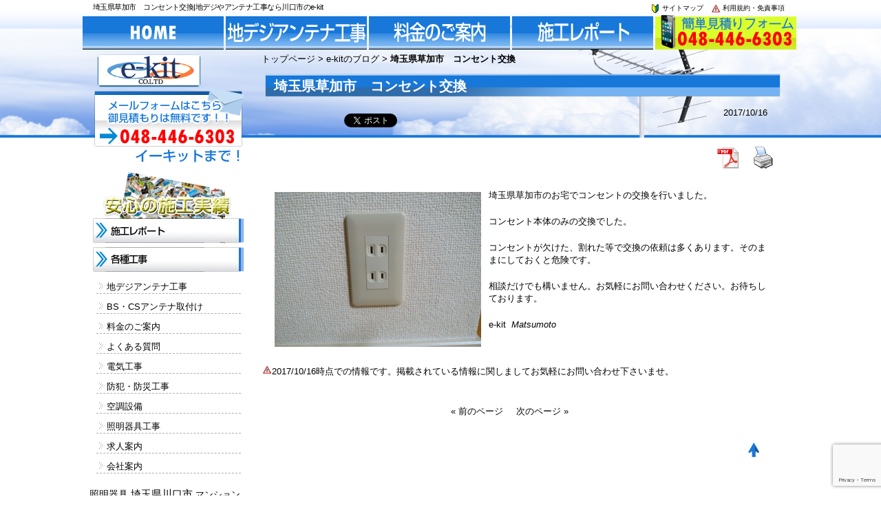

--- FILE ---
content_type: text/html; charset=UTF-8
request_url: https://www.e-kit.info/2017/10/16/%E5%9F%BC%E7%8E%89%E7%9C%8C%E8%8D%89%E5%8A%A0%E5%B8%82%E3%80%80%E3%82%B3%E3%83%B3%E3%82%BB%E3%83%B3%E3%83%88%E4%BA%A4%E6%8F%9B-39/
body_size: 12168
content:
<!DOCTYPE html PUBLIC "-//W3C//DTD XHTML 1.0 Transitional//EN" "http://www.w3.org/TR/xhtml1/DTD/xhtml1-transitional.dtd">
<html xmlns="http://www.w3.org/1999/xhtml" dir="ltr" lang="ja"
	prefix="og: https://ogp.me/ns#" >
<head profile="http://gmpg.org/xfn/11">
<meta http-equiv="Content-Type" content="text/html; charset=UTF-8" />
<meta http-equiv="content-style-type" content="text/css" />
<meta http-equiv="content-script-type" content="text/javascript" />
<meta name="keywords" content="地デジ,アンテナ工事,アンテナ,工事,テレビアンテナ工事,設置,アンテナ取付,取り付け,地デジアンテナ工事
" />
<meta name="description" content="埼玉県草加市 コンセント交換 - 地デジやアンテナ工事なら川口市のe-kit - 地デジ（地上デジタル）のアンテナ工事、アンテナ取り付けは工事は川口市のe-kitにお任せください。BSデジタル、スカパー、共聴設備も柔軟に対応。訪問見積、訪問調査は無料です！！" />

<link rel="profile" href="https://gmpg.org/xfn/11" />
<link rel="stylesheet" type="text/css" media="all" href="https://www.e-kit.info/wp-content/themes/ekitthem/style.css" />
<link rel="pingback" href="https://www.e-kit.info/xmlrpc.php" />
<!--[if lt IE 9]>
<script src="https://www.e-kit.info/wp-content/themes/ekitthem/js/html5.js"></script>
<script src="https://www.e-kit.info/wp-content/themes/ekitthem/js/css3-mediaqueries.js"></script>
<![endif]-->

		<!-- All in One SEO 4.3.0 - aioseo.com -->
		<title>埼玉県草加市 コンセント交換 - 地デジやアンテナ工事なら川口市のe-kit</title>
		<meta name="description" content="埼玉県草加市のお宅でコンセントの交換を行いました。 コンセント本体のみの交換でした。 コンセントが欠けた、割れ" />
		<meta name="robots" content="max-image-preview:large" />
		<link rel="canonical" href="https://www.e-kit.info/2017/10/16/%e5%9f%bc%e7%8e%89%e7%9c%8c%e8%8d%89%e5%8a%a0%e5%b8%82%e3%80%80%e3%82%b3%e3%83%b3%e3%82%bb%e3%83%b3%e3%83%88%e4%ba%a4%e6%8f%9b-39/" />
		<meta name="generator" content="All in One SEO (AIOSEO) 4.3.0 " />
		<meta property="og:locale" content="ja_JP" />
		<meta property="og:site_name" content="地デジやアンテナ工事なら川口市のe-kit - 地デジ（地上デジタル）のアンテナ工事、アンテナ取り付けは工事は川口市のe-kitにお任せください。BSデジタル、スカパー、共聴設備も柔軟に対応。訪問見積、訪問調査は無料です！！" />
		<meta property="og:type" content="article" />
		<meta property="og:title" content="埼玉県草加市 コンセント交換 - 地デジやアンテナ工事なら川口市のe-kit" />
		<meta property="og:description" content="埼玉県草加市のお宅でコンセントの交換を行いました。 コンセント本体のみの交換でした。 コンセントが欠けた、割れ" />
		<meta property="og:url" content="https://www.e-kit.info/2017/10/16/%e5%9f%bc%e7%8e%89%e7%9c%8c%e8%8d%89%e5%8a%a0%e5%b8%82%e3%80%80%e3%82%b3%e3%83%b3%e3%82%bb%e3%83%b3%e3%83%88%e4%ba%a4%e6%8f%9b-39/" />
		<meta property="article:published_time" content="2017-10-16T09:59:33+00:00" />
		<meta property="article:modified_time" content="2017-10-16T09:59:33+00:00" />
		<meta name="twitter:card" content="summary" />
		<meta name="twitter:title" content="埼玉県草加市 コンセント交換 - 地デジやアンテナ工事なら川口市のe-kit" />
		<meta name="twitter:description" content="埼玉県草加市のお宅でコンセントの交換を行いました。 コンセント本体のみの交換でした。 コンセントが欠けた、割れ" />
		<script type="application/ld+json" class="aioseo-schema">
			{"@context":"https:\/\/schema.org","@graph":[{"@type":"BlogPosting","@id":"https:\/\/www.e-kit.info\/2017\/10\/16\/%e5%9f%bc%e7%8e%89%e7%9c%8c%e8%8d%89%e5%8a%a0%e5%b8%82%e3%80%80%e3%82%b3%e3%83%b3%e3%82%bb%e3%83%b3%e3%83%88%e4%ba%a4%e6%8f%9b-39\/#blogposting","name":"\u57fc\u7389\u770c\u8349\u52a0\u5e02 \u30b3\u30f3\u30bb\u30f3\u30c8\u4ea4\u63db - \u5730\u30c7\u30b8\u3084\u30a2\u30f3\u30c6\u30ca\u5de5\u4e8b\u306a\u3089\u5ddd\u53e3\u5e02\u306ee-kit","headline":"\u57fc\u7389\u770c\u8349\u52a0\u5e02\u3000\u30b3\u30f3\u30bb\u30f3\u30c8\u4ea4\u63db","author":{"@id":"https:\/\/www.e-kit.info\/author\/e-kit\/#author"},"publisher":{"@id":"https:\/\/www.e-kit.info\/#organization"},"image":{"@type":"ImageObject","url":"https:\/\/www.e-kit.info\/wp-content\/uploads\/2016\/11\/DSC_06461.jpg","width":1066,"height":800},"datePublished":"2017-10-16T09:59:33+09:00","dateModified":"2017-10-16T09:59:33+09:00","inLanguage":"ja","mainEntityOfPage":{"@id":"https:\/\/www.e-kit.info\/2017\/10\/16\/%e5%9f%bc%e7%8e%89%e7%9c%8c%e8%8d%89%e5%8a%a0%e5%b8%82%e3%80%80%e3%82%b3%e3%83%b3%e3%82%bb%e3%83%b3%e3%83%88%e4%ba%a4%e6%8f%9b-39\/#webpage"},"isPartOf":{"@id":"https:\/\/www.e-kit.info\/2017\/10\/16\/%e5%9f%bc%e7%8e%89%e7%9c%8c%e8%8d%89%e5%8a%a0%e5%b8%82%e3%80%80%e3%82%b3%e3%83%b3%e3%82%bb%e3%83%b3%e3%83%88%e4%ba%a4%e6%8f%9b-39\/#webpage"},"articleSection":"e-kit\u306e\u30d6\u30ed\u30b0, \u30a2\u30f3\u30c6\u30ca\u5de5\u4e8b\u306e\u307f\u30c1\u30a7\u30c3\u30af\uff08TOP\u306b\u8868\u793a\uff09, \u30de\u30f3\u30b7\u30e7\u30f3\u30a2\u30f3\u30c6\u30ca\u5de5\u4e8b, \u4e00\u6238\u5efa\u3066\u30a2\u30f3\u30c6\u30ca\u5de5\u4e8b, \u672a\u5206\u985e, \u30b3\u30f3\u30bb\u30f3\u30c8\u4ea4\u63db, \u57fc\u7389\u770c, \u8349\u52a0\u5e02, \u96fb\u6c17\u5de5\u4e8b"},{"@type":"BreadcrumbList","@id":"https:\/\/www.e-kit.info\/2017\/10\/16\/%e5%9f%bc%e7%8e%89%e7%9c%8c%e8%8d%89%e5%8a%a0%e5%b8%82%e3%80%80%e3%82%b3%e3%83%b3%e3%82%bb%e3%83%b3%e3%83%88%e4%ba%a4%e6%8f%9b-39\/#breadcrumblist","itemListElement":[{"@type":"ListItem","@id":"https:\/\/www.e-kit.info\/#listItem","position":1,"item":{"@type":"WebPage","@id":"https:\/\/www.e-kit.info\/","name":"\u30db\u30fc\u30e0","description":"\u5730\u30c7\u30b8\uff08\u5730\u4e0a\u30c7\u30b8\u30bf\u30eb\uff09\u306e\u30a2\u30f3\u30c6\u30ca\u5de5\u4e8b\u3001\u30a2\u30f3\u30c6\u30ca\u53d6\u308a\u4ed8\u3051\u306f\u5de5\u4e8b\u306f\u5ddd\u53e3\u5e02\u306ee-kit\u306b\u304a\u4efb\u305b\u304f\u3060\u3055\u3044\u3002BS\u30c7\u30b8\u30bf\u30eb\u3001\u30b9\u30ab\u30d1\u30fc\u3001\u5171\u8074\u8a2d\u5099\u3082\u67d4\u8edf\u306b\u5bfe\u5fdc\u3002\u8a2a\u554f\u898b\u7a4d\u3001\u8a2a\u554f\u8abf\u67fb\u306f\u7121\u6599\u3067\u3059\uff01\uff01","url":"https:\/\/www.e-kit.info\/"},"nextItem":"https:\/\/www.e-kit.info\/2017\/#listItem"},{"@type":"ListItem","@id":"https:\/\/www.e-kit.info\/2017\/#listItem","position":2,"item":{"@type":"WebPage","@id":"https:\/\/www.e-kit.info\/2017\/","name":"2017","url":"https:\/\/www.e-kit.info\/2017\/"},"nextItem":"https:\/\/www.e-kit.info\/2017\/10\/#listItem","previousItem":"https:\/\/www.e-kit.info\/#listItem"},{"@type":"ListItem","@id":"https:\/\/www.e-kit.info\/2017\/10\/#listItem","position":3,"item":{"@type":"WebPage","@id":"https:\/\/www.e-kit.info\/2017\/10\/","name":"October","url":"https:\/\/www.e-kit.info\/2017\/10\/"},"nextItem":"https:\/\/www.e-kit.info\/2017\/10\/16\/#listItem","previousItem":"https:\/\/www.e-kit.info\/2017\/#listItem"},{"@type":"ListItem","@id":"https:\/\/www.e-kit.info\/2017\/10\/16\/#listItem","position":4,"item":{"@type":"WebPage","@id":"https:\/\/www.e-kit.info\/2017\/10\/16\/","name":"16","url":"https:\/\/www.e-kit.info\/2017\/10\/16\/"},"nextItem":"https:\/\/www.e-kit.info\/2017\/10\/16\/%e5%9f%bc%e7%8e%89%e7%9c%8c%e8%8d%89%e5%8a%a0%e5%b8%82%e3%80%80%e3%82%b3%e3%83%b3%e3%82%bb%e3%83%b3%e3%83%88%e4%ba%a4%e6%8f%9b-39\/#listItem","previousItem":"https:\/\/www.e-kit.info\/2017\/10\/#listItem"},{"@type":"ListItem","@id":"https:\/\/www.e-kit.info\/2017\/10\/16\/%e5%9f%bc%e7%8e%89%e7%9c%8c%e8%8d%89%e5%8a%a0%e5%b8%82%e3%80%80%e3%82%b3%e3%83%b3%e3%82%bb%e3%83%b3%e3%83%88%e4%ba%a4%e6%8f%9b-39\/#listItem","position":5,"item":{"@type":"WebPage","@id":"https:\/\/www.e-kit.info\/2017\/10\/16\/%e5%9f%bc%e7%8e%89%e7%9c%8c%e8%8d%89%e5%8a%a0%e5%b8%82%e3%80%80%e3%82%b3%e3%83%b3%e3%82%bb%e3%83%b3%e3%83%88%e4%ba%a4%e6%8f%9b-39\/","name":"\u57fc\u7389\u770c\u8349\u52a0\u5e02\u3000\u30b3\u30f3\u30bb\u30f3\u30c8\u4ea4\u63db","description":"\u57fc\u7389\u770c\u8349\u52a0\u5e02\u306e\u304a\u5b85\u3067\u30b3\u30f3\u30bb\u30f3\u30c8\u306e\u4ea4\u63db\u3092\u884c\u3044\u307e\u3057\u305f\u3002 \u30b3\u30f3\u30bb\u30f3\u30c8\u672c\u4f53\u306e\u307f\u306e\u4ea4\u63db\u3067\u3057\u305f\u3002 \u30b3\u30f3\u30bb\u30f3\u30c8\u304c\u6b20\u3051\u305f\u3001\u5272\u308c","url":"https:\/\/www.e-kit.info\/2017\/10\/16\/%e5%9f%bc%e7%8e%89%e7%9c%8c%e8%8d%89%e5%8a%a0%e5%b8%82%e3%80%80%e3%82%b3%e3%83%b3%e3%82%bb%e3%83%b3%e3%83%88%e4%ba%a4%e6%8f%9b-39\/"},"previousItem":"https:\/\/www.e-kit.info\/2017\/10\/16\/#listItem"}]},{"@type":"Organization","@id":"https:\/\/www.e-kit.info\/#organization","name":"\u5730\u30c7\u30b8\u3084\u30a2\u30f3\u30c6\u30ca\u5de5\u4e8b\u306a\u3089\u5ddd\u53e3\u5e02\u306ee-kit","url":"https:\/\/www.e-kit.info\/"},{"@type":"Person","@id":"https:\/\/www.e-kit.info\/author\/e-kit\/#author","url":"https:\/\/www.e-kit.info\/author\/e-kit\/","name":"e-kit","image":{"@type":"ImageObject","@id":"https:\/\/www.e-kit.info\/2017\/10\/16\/%e5%9f%bc%e7%8e%89%e7%9c%8c%e8%8d%89%e5%8a%a0%e5%b8%82%e3%80%80%e3%82%b3%e3%83%b3%e3%82%bb%e3%83%b3%e3%83%88%e4%ba%a4%e6%8f%9b-39\/#authorImage","url":"https:\/\/secure.gravatar.com\/avatar\/a511cb73a0e4b1718ce5f2383f56b683?s=96&d=mm&r=g","width":96,"height":96,"caption":"e-kit"}},{"@type":"WebPage","@id":"https:\/\/www.e-kit.info\/2017\/10\/16\/%e5%9f%bc%e7%8e%89%e7%9c%8c%e8%8d%89%e5%8a%a0%e5%b8%82%e3%80%80%e3%82%b3%e3%83%b3%e3%82%bb%e3%83%b3%e3%83%88%e4%ba%a4%e6%8f%9b-39\/#webpage","url":"https:\/\/www.e-kit.info\/2017\/10\/16\/%e5%9f%bc%e7%8e%89%e7%9c%8c%e8%8d%89%e5%8a%a0%e5%b8%82%e3%80%80%e3%82%b3%e3%83%b3%e3%82%bb%e3%83%b3%e3%83%88%e4%ba%a4%e6%8f%9b-39\/","name":"\u57fc\u7389\u770c\u8349\u52a0\u5e02 \u30b3\u30f3\u30bb\u30f3\u30c8\u4ea4\u63db - \u5730\u30c7\u30b8\u3084\u30a2\u30f3\u30c6\u30ca\u5de5\u4e8b\u306a\u3089\u5ddd\u53e3\u5e02\u306ee-kit","description":"\u57fc\u7389\u770c\u8349\u52a0\u5e02\u306e\u304a\u5b85\u3067\u30b3\u30f3\u30bb\u30f3\u30c8\u306e\u4ea4\u63db\u3092\u884c\u3044\u307e\u3057\u305f\u3002 \u30b3\u30f3\u30bb\u30f3\u30c8\u672c\u4f53\u306e\u307f\u306e\u4ea4\u63db\u3067\u3057\u305f\u3002 \u30b3\u30f3\u30bb\u30f3\u30c8\u304c\u6b20\u3051\u305f\u3001\u5272\u308c","inLanguage":"ja","isPartOf":{"@id":"https:\/\/www.e-kit.info\/#website"},"breadcrumb":{"@id":"https:\/\/www.e-kit.info\/2017\/10\/16\/%e5%9f%bc%e7%8e%89%e7%9c%8c%e8%8d%89%e5%8a%a0%e5%b8%82%e3%80%80%e3%82%b3%e3%83%b3%e3%82%bb%e3%83%b3%e3%83%88%e4%ba%a4%e6%8f%9b-39\/#breadcrumblist"},"author":{"@id":"https:\/\/www.e-kit.info\/author\/e-kit\/#author"},"creator":{"@id":"https:\/\/www.e-kit.info\/author\/e-kit\/#author"},"image":{"@type":"ImageObject","url":"https:\/\/www.e-kit.info\/wp-content\/uploads\/2016\/11\/DSC_06461.jpg","@id":"https:\/\/www.e-kit.info\/#mainImage","width":1066,"height":800},"primaryImageOfPage":{"@id":"https:\/\/www.e-kit.info\/2017\/10\/16\/%e5%9f%bc%e7%8e%89%e7%9c%8c%e8%8d%89%e5%8a%a0%e5%b8%82%e3%80%80%e3%82%b3%e3%83%b3%e3%82%bb%e3%83%b3%e3%83%88%e4%ba%a4%e6%8f%9b-39\/#mainImage"},"datePublished":"2017-10-16T09:59:33+09:00","dateModified":"2017-10-16T09:59:33+09:00"},{"@type":"WebSite","@id":"https:\/\/www.e-kit.info\/#website","url":"https:\/\/www.e-kit.info\/","name":"\u5730\u30c7\u30b8\u3084\u30a2\u30f3\u30c6\u30ca\u5de5\u4e8b\u306a\u3089\u5ddd\u53e3\u5e02\u306ee-kit","description":"\u5730\u30c7\u30b8\uff08\u5730\u4e0a\u30c7\u30b8\u30bf\u30eb\uff09\u306e\u30a2\u30f3\u30c6\u30ca\u5de5\u4e8b\u3001\u30a2\u30f3\u30c6\u30ca\u53d6\u308a\u4ed8\u3051\u306f\u5de5\u4e8b\u306f\u5ddd\u53e3\u5e02\u306ee-kit\u306b\u304a\u4efb\u305b\u304f\u3060\u3055\u3044\u3002BS\u30c7\u30b8\u30bf\u30eb\u3001\u30b9\u30ab\u30d1\u30fc\u3001\u5171\u8074\u8a2d\u5099\u3082\u67d4\u8edf\u306b\u5bfe\u5fdc\u3002\u8a2a\u554f\u898b\u7a4d\u3001\u8a2a\u554f\u8abf\u67fb\u306f\u7121\u6599\u3067\u3059\uff01\uff01","inLanguage":"ja","publisher":{"@id":"https:\/\/www.e-kit.info\/#organization"}}]}
		</script>
		<!-- All in One SEO -->

<script type="text/javascript">
window._wpemojiSettings = {"baseUrl":"https:\/\/s.w.org\/images\/core\/emoji\/14.0.0\/72x72\/","ext":".png","svgUrl":"https:\/\/s.w.org\/images\/core\/emoji\/14.0.0\/svg\/","svgExt":".svg","source":{"concatemoji":"https:\/\/www.e-kit.info\/wp-includes\/js\/wp-emoji-release.min.js?ver=6.1.9"}};
/*! This file is auto-generated */
!function(e,a,t){var n,r,o,i=a.createElement("canvas"),p=i.getContext&&i.getContext("2d");function s(e,t){var a=String.fromCharCode,e=(p.clearRect(0,0,i.width,i.height),p.fillText(a.apply(this,e),0,0),i.toDataURL());return p.clearRect(0,0,i.width,i.height),p.fillText(a.apply(this,t),0,0),e===i.toDataURL()}function c(e){var t=a.createElement("script");t.src=e,t.defer=t.type="text/javascript",a.getElementsByTagName("head")[0].appendChild(t)}for(o=Array("flag","emoji"),t.supports={everything:!0,everythingExceptFlag:!0},r=0;r<o.length;r++)t.supports[o[r]]=function(e){if(p&&p.fillText)switch(p.textBaseline="top",p.font="600 32px Arial",e){case"flag":return s([127987,65039,8205,9895,65039],[127987,65039,8203,9895,65039])?!1:!s([55356,56826,55356,56819],[55356,56826,8203,55356,56819])&&!s([55356,57332,56128,56423,56128,56418,56128,56421,56128,56430,56128,56423,56128,56447],[55356,57332,8203,56128,56423,8203,56128,56418,8203,56128,56421,8203,56128,56430,8203,56128,56423,8203,56128,56447]);case"emoji":return!s([129777,127995,8205,129778,127999],[129777,127995,8203,129778,127999])}return!1}(o[r]),t.supports.everything=t.supports.everything&&t.supports[o[r]],"flag"!==o[r]&&(t.supports.everythingExceptFlag=t.supports.everythingExceptFlag&&t.supports[o[r]]);t.supports.everythingExceptFlag=t.supports.everythingExceptFlag&&!t.supports.flag,t.DOMReady=!1,t.readyCallback=function(){t.DOMReady=!0},t.supports.everything||(n=function(){t.readyCallback()},a.addEventListener?(a.addEventListener("DOMContentLoaded",n,!1),e.addEventListener("load",n,!1)):(e.attachEvent("onload",n),a.attachEvent("onreadystatechange",function(){"complete"===a.readyState&&t.readyCallback()})),(e=t.source||{}).concatemoji?c(e.concatemoji):e.wpemoji&&e.twemoji&&(c(e.twemoji),c(e.wpemoji)))}(window,document,window._wpemojiSettings);
</script>
<style type="text/css">
img.wp-smiley,
img.emoji {
	display: inline !important;
	border: none !important;
	box-shadow: none !important;
	height: 1em !important;
	width: 1em !important;
	margin: 0 0.07em !important;
	vertical-align: -0.1em !important;
	background: none !important;
	padding: 0 !important;
}
</style>
	<link rel='stylesheet' id='wp-block-library-css' href='https://www.e-kit.info/wp-includes/css/dist/block-library/style.min.css?ver=6.1.9' type='text/css' media='all' />
<link rel='stylesheet' id='classic-theme-styles-css' href='https://www.e-kit.info/wp-includes/css/classic-themes.min.css?ver=1' type='text/css' media='all' />
<style id='global-styles-inline-css' type='text/css'>
body{--wp--preset--color--black: #000000;--wp--preset--color--cyan-bluish-gray: #abb8c3;--wp--preset--color--white: #ffffff;--wp--preset--color--pale-pink: #f78da7;--wp--preset--color--vivid-red: #cf2e2e;--wp--preset--color--luminous-vivid-orange: #ff6900;--wp--preset--color--luminous-vivid-amber: #fcb900;--wp--preset--color--light-green-cyan: #7bdcb5;--wp--preset--color--vivid-green-cyan: #00d084;--wp--preset--color--pale-cyan-blue: #8ed1fc;--wp--preset--color--vivid-cyan-blue: #0693e3;--wp--preset--color--vivid-purple: #9b51e0;--wp--preset--gradient--vivid-cyan-blue-to-vivid-purple: linear-gradient(135deg,rgba(6,147,227,1) 0%,rgb(155,81,224) 100%);--wp--preset--gradient--light-green-cyan-to-vivid-green-cyan: linear-gradient(135deg,rgb(122,220,180) 0%,rgb(0,208,130) 100%);--wp--preset--gradient--luminous-vivid-amber-to-luminous-vivid-orange: linear-gradient(135deg,rgba(252,185,0,1) 0%,rgba(255,105,0,1) 100%);--wp--preset--gradient--luminous-vivid-orange-to-vivid-red: linear-gradient(135deg,rgba(255,105,0,1) 0%,rgb(207,46,46) 100%);--wp--preset--gradient--very-light-gray-to-cyan-bluish-gray: linear-gradient(135deg,rgb(238,238,238) 0%,rgb(169,184,195) 100%);--wp--preset--gradient--cool-to-warm-spectrum: linear-gradient(135deg,rgb(74,234,220) 0%,rgb(151,120,209) 20%,rgb(207,42,186) 40%,rgb(238,44,130) 60%,rgb(251,105,98) 80%,rgb(254,248,76) 100%);--wp--preset--gradient--blush-light-purple: linear-gradient(135deg,rgb(255,206,236) 0%,rgb(152,150,240) 100%);--wp--preset--gradient--blush-bordeaux: linear-gradient(135deg,rgb(254,205,165) 0%,rgb(254,45,45) 50%,rgb(107,0,62) 100%);--wp--preset--gradient--luminous-dusk: linear-gradient(135deg,rgb(255,203,112) 0%,rgb(199,81,192) 50%,rgb(65,88,208) 100%);--wp--preset--gradient--pale-ocean: linear-gradient(135deg,rgb(255,245,203) 0%,rgb(182,227,212) 50%,rgb(51,167,181) 100%);--wp--preset--gradient--electric-grass: linear-gradient(135deg,rgb(202,248,128) 0%,rgb(113,206,126) 100%);--wp--preset--gradient--midnight: linear-gradient(135deg,rgb(2,3,129) 0%,rgb(40,116,252) 100%);--wp--preset--duotone--dark-grayscale: url('#wp-duotone-dark-grayscale');--wp--preset--duotone--grayscale: url('#wp-duotone-grayscale');--wp--preset--duotone--purple-yellow: url('#wp-duotone-purple-yellow');--wp--preset--duotone--blue-red: url('#wp-duotone-blue-red');--wp--preset--duotone--midnight: url('#wp-duotone-midnight');--wp--preset--duotone--magenta-yellow: url('#wp-duotone-magenta-yellow');--wp--preset--duotone--purple-green: url('#wp-duotone-purple-green');--wp--preset--duotone--blue-orange: url('#wp-duotone-blue-orange');--wp--preset--font-size--small: 13px;--wp--preset--font-size--medium: 20px;--wp--preset--font-size--large: 36px;--wp--preset--font-size--x-large: 42px;--wp--preset--spacing--20: 0.44rem;--wp--preset--spacing--30: 0.67rem;--wp--preset--spacing--40: 1rem;--wp--preset--spacing--50: 1.5rem;--wp--preset--spacing--60: 2.25rem;--wp--preset--spacing--70: 3.38rem;--wp--preset--spacing--80: 5.06rem;}:where(.is-layout-flex){gap: 0.5em;}body .is-layout-flow > .alignleft{float: left;margin-inline-start: 0;margin-inline-end: 2em;}body .is-layout-flow > .alignright{float: right;margin-inline-start: 2em;margin-inline-end: 0;}body .is-layout-flow > .aligncenter{margin-left: auto !important;margin-right: auto !important;}body .is-layout-constrained > .alignleft{float: left;margin-inline-start: 0;margin-inline-end: 2em;}body .is-layout-constrained > .alignright{float: right;margin-inline-start: 2em;margin-inline-end: 0;}body .is-layout-constrained > .aligncenter{margin-left: auto !important;margin-right: auto !important;}body .is-layout-constrained > :where(:not(.alignleft):not(.alignright):not(.alignfull)){max-width: var(--wp--style--global--content-size);margin-left: auto !important;margin-right: auto !important;}body .is-layout-constrained > .alignwide{max-width: var(--wp--style--global--wide-size);}body .is-layout-flex{display: flex;}body .is-layout-flex{flex-wrap: wrap;align-items: center;}body .is-layout-flex > *{margin: 0;}:where(.wp-block-columns.is-layout-flex){gap: 2em;}.has-black-color{color: var(--wp--preset--color--black) !important;}.has-cyan-bluish-gray-color{color: var(--wp--preset--color--cyan-bluish-gray) !important;}.has-white-color{color: var(--wp--preset--color--white) !important;}.has-pale-pink-color{color: var(--wp--preset--color--pale-pink) !important;}.has-vivid-red-color{color: var(--wp--preset--color--vivid-red) !important;}.has-luminous-vivid-orange-color{color: var(--wp--preset--color--luminous-vivid-orange) !important;}.has-luminous-vivid-amber-color{color: var(--wp--preset--color--luminous-vivid-amber) !important;}.has-light-green-cyan-color{color: var(--wp--preset--color--light-green-cyan) !important;}.has-vivid-green-cyan-color{color: var(--wp--preset--color--vivid-green-cyan) !important;}.has-pale-cyan-blue-color{color: var(--wp--preset--color--pale-cyan-blue) !important;}.has-vivid-cyan-blue-color{color: var(--wp--preset--color--vivid-cyan-blue) !important;}.has-vivid-purple-color{color: var(--wp--preset--color--vivid-purple) !important;}.has-black-background-color{background-color: var(--wp--preset--color--black) !important;}.has-cyan-bluish-gray-background-color{background-color: var(--wp--preset--color--cyan-bluish-gray) !important;}.has-white-background-color{background-color: var(--wp--preset--color--white) !important;}.has-pale-pink-background-color{background-color: var(--wp--preset--color--pale-pink) !important;}.has-vivid-red-background-color{background-color: var(--wp--preset--color--vivid-red) !important;}.has-luminous-vivid-orange-background-color{background-color: var(--wp--preset--color--luminous-vivid-orange) !important;}.has-luminous-vivid-amber-background-color{background-color: var(--wp--preset--color--luminous-vivid-amber) !important;}.has-light-green-cyan-background-color{background-color: var(--wp--preset--color--light-green-cyan) !important;}.has-vivid-green-cyan-background-color{background-color: var(--wp--preset--color--vivid-green-cyan) !important;}.has-pale-cyan-blue-background-color{background-color: var(--wp--preset--color--pale-cyan-blue) !important;}.has-vivid-cyan-blue-background-color{background-color: var(--wp--preset--color--vivid-cyan-blue) !important;}.has-vivid-purple-background-color{background-color: var(--wp--preset--color--vivid-purple) !important;}.has-black-border-color{border-color: var(--wp--preset--color--black) !important;}.has-cyan-bluish-gray-border-color{border-color: var(--wp--preset--color--cyan-bluish-gray) !important;}.has-white-border-color{border-color: var(--wp--preset--color--white) !important;}.has-pale-pink-border-color{border-color: var(--wp--preset--color--pale-pink) !important;}.has-vivid-red-border-color{border-color: var(--wp--preset--color--vivid-red) !important;}.has-luminous-vivid-orange-border-color{border-color: var(--wp--preset--color--luminous-vivid-orange) !important;}.has-luminous-vivid-amber-border-color{border-color: var(--wp--preset--color--luminous-vivid-amber) !important;}.has-light-green-cyan-border-color{border-color: var(--wp--preset--color--light-green-cyan) !important;}.has-vivid-green-cyan-border-color{border-color: var(--wp--preset--color--vivid-green-cyan) !important;}.has-pale-cyan-blue-border-color{border-color: var(--wp--preset--color--pale-cyan-blue) !important;}.has-vivid-cyan-blue-border-color{border-color: var(--wp--preset--color--vivid-cyan-blue) !important;}.has-vivid-purple-border-color{border-color: var(--wp--preset--color--vivid-purple) !important;}.has-vivid-cyan-blue-to-vivid-purple-gradient-background{background: var(--wp--preset--gradient--vivid-cyan-blue-to-vivid-purple) !important;}.has-light-green-cyan-to-vivid-green-cyan-gradient-background{background: var(--wp--preset--gradient--light-green-cyan-to-vivid-green-cyan) !important;}.has-luminous-vivid-amber-to-luminous-vivid-orange-gradient-background{background: var(--wp--preset--gradient--luminous-vivid-amber-to-luminous-vivid-orange) !important;}.has-luminous-vivid-orange-to-vivid-red-gradient-background{background: var(--wp--preset--gradient--luminous-vivid-orange-to-vivid-red) !important;}.has-very-light-gray-to-cyan-bluish-gray-gradient-background{background: var(--wp--preset--gradient--very-light-gray-to-cyan-bluish-gray) !important;}.has-cool-to-warm-spectrum-gradient-background{background: var(--wp--preset--gradient--cool-to-warm-spectrum) !important;}.has-blush-light-purple-gradient-background{background: var(--wp--preset--gradient--blush-light-purple) !important;}.has-blush-bordeaux-gradient-background{background: var(--wp--preset--gradient--blush-bordeaux) !important;}.has-luminous-dusk-gradient-background{background: var(--wp--preset--gradient--luminous-dusk) !important;}.has-pale-ocean-gradient-background{background: var(--wp--preset--gradient--pale-ocean) !important;}.has-electric-grass-gradient-background{background: var(--wp--preset--gradient--electric-grass) !important;}.has-midnight-gradient-background{background: var(--wp--preset--gradient--midnight) !important;}.has-small-font-size{font-size: var(--wp--preset--font-size--small) !important;}.has-medium-font-size{font-size: var(--wp--preset--font-size--medium) !important;}.has-large-font-size{font-size: var(--wp--preset--font-size--large) !important;}.has-x-large-font-size{font-size: var(--wp--preset--font-size--x-large) !important;}
.wp-block-navigation a:where(:not(.wp-element-button)){color: inherit;}
:where(.wp-block-columns.is-layout-flex){gap: 2em;}
.wp-block-pullquote{font-size: 1.5em;line-height: 1.6;}
</style>
<link rel='stylesheet' id='font-awesome-css' href='https://www.e-kit.info/wp-content/plugins/arconix-shortcodes/includes/css/font-awesome.min.css?ver=4.6.3' type='text/css' media='all' />
<link rel='stylesheet' id='arconix-shortcodes-css' href='https://www.e-kit.info/wp-content/plugins/arconix-shortcodes/includes/css/arconix-shortcodes.min.css?ver=2.1.7' type='text/css' media='all' />
<link rel='stylesheet' id='contact-form-7-css' href='https://www.e-kit.info/wp-content/plugins/contact-form-7/includes/css/styles.css?ver=5.7.3' type='text/css' media='all' />
<link rel='stylesheet' id='easingslider-css' href='https://www.e-kit.info/wp-content/plugins/easing-slider/assets/css/public.min.css?ver=3.0.8' type='text/css' media='all' />
<link rel='stylesheet' id='pdfprnt_frontend-css' href='https://www.e-kit.info/wp-content/plugins/pdf-print/css/frontend.css?ver=2.3.1' type='text/css' media='all' />
<link rel='stylesheet' id='whats-new-style-css' href='https://www.e-kit.info/wp-content/plugins/whats-new-genarator/whats-new.css?ver=2.0.2' type='text/css' media='all' />
<link rel='stylesheet' id='ds-ajax-grid-css-css' href='https://www.e-kit.info/wp-content/plugins/wp_ds_ajax_grid/css/ds_ajax_grid.css?ver=1.0' type='text/css' media='all' />
<link rel='stylesheet' id='ds-ajax-grid-gfonts-css' href='https://fonts.googleapis.com/css?family=PT+Sans+Narrow&#038;ver=1.0' type='text/css' media='all' />
<script>if (document.location.protocol != "https:") {document.location = document.URL.replace(/^http:/i, "https:");}</script><script type='text/javascript' src='https://www.e-kit.info/wp-includes/js/jquery/jquery.min.js?ver=3.6.1' id='jquery-core-js'></script>
<script type='text/javascript' src='https://www.e-kit.info/wp-includes/js/jquery/jquery-migrate.min.js?ver=3.3.2' id='jquery-migrate-js'></script>
<script type='text/javascript' src='https://www.e-kit.info/wp-content/plugins/easing-slider/assets/js/public.min.js?ver=3.0.8' id='easingslider-js'></script>
<script type='text/javascript' src='https://www.e-kit.info/wp-content/plugins/wp_ds_ajax_grid/js/jquery.effects.core.min.js?ver=1.0' id='jq-ui-effects-js'></script>
<script type='text/javascript' src='https://www.e-kit.info/wp-content/plugins/wp_ds_ajax_grid/js/jquery.imagesloaded.js?ver=1.0' id='jq-imagesloaded-js-js'></script>
<script type='text/javascript' id='ds-ajax-grid-js-js-extra'>
/* <![CDATA[ */
var agrid = {"ajaxurl":"https:\/\/www.e-kit.info\/wp-admin\/admin-ajax.php"};
/* ]]> */
</script>
<script type='text/javascript' src='https://www.e-kit.info/wp-content/plugins/wp_ds_ajax_grid/js/ds_ajax_grid.js?ver=1.0' id='ds-ajax-grid-js-js'></script>
<link rel="https://api.w.org/" href="https://www.e-kit.info/wp-json/" /><link rel="alternate" type="application/json" href="https://www.e-kit.info/wp-json/wp/v2/posts/8612" /><link rel="EditURI" type="application/rsd+xml" title="RSD" href="https://www.e-kit.info/xmlrpc.php?rsd" />
<link rel="wlwmanifest" type="application/wlwmanifest+xml" href="https://www.e-kit.info/wp-includes/wlwmanifest.xml" />
<link rel='shortlink' href='https://www.e-kit.info/?p=8612' />
<link rel="alternate" type="application/json+oembed" href="https://www.e-kit.info/wp-json/oembed/1.0/embed?url=https%3A%2F%2Fwww.e-kit.info%2F2017%2F10%2F16%2F%25e5%259f%25bc%25e7%258e%2589%25e7%259c%258c%25e8%258d%2589%25e5%258a%25a0%25e5%25b8%2582%25e3%2580%2580%25e3%2582%25b3%25e3%2583%25b3%25e3%2582%25bb%25e3%2583%25b3%25e3%2583%2588%25e4%25ba%25a4%25e6%258f%259b-39%2F" />
<link rel="alternate" type="text/xml+oembed" href="https://www.e-kit.info/wp-json/oembed/1.0/embed?url=https%3A%2F%2Fwww.e-kit.info%2F2017%2F10%2F16%2F%25e5%259f%25bc%25e7%258e%2589%25e7%259c%258c%25e8%258d%2589%25e5%258a%25a0%25e5%25b8%2582%25e3%2580%2580%25e3%2582%25b3%25e3%2583%25b3%25e3%2582%25bb%25e3%2583%25b3%25e3%2583%2588%25e4%25ba%25a4%25e6%258f%259b-39%2F&#038;format=xml" />

<link rel="stylesheet" href="https://www.e-kit.info/wp-content/plugins/count-per-day/counter.css" type="text/css" />
	<script type="text/javascript">
		
	</script>

<!-- BEGIN: WP Social Bookmarking Light HEAD -->


<script>
    (function (d, s, id) {
        var js, fjs = d.getElementsByTagName(s)[0];
        if (d.getElementById(id)) return;
        js = d.createElement(s);
        js.id = id;
        js.src = "//connect.facebook.net/ja_JP/sdk.js#xfbml=1&version=v2.7";
        fjs.parentNode.insertBefore(js, fjs);
    }(document, 'script', 'facebook-jssdk'));
</script>

<style type="text/css">
    .wp_social_bookmarking_light{
    border: 0 !important;
    padding: 10px 0 20px 0 !important;
    margin: 0 !important;
}
.wp_social_bookmarking_light div{
    float: left !important;
    border: 0 !important;
    padding: 0 !important;
    margin: 0 5px 0px 0 !important;
    min-height: 30px !important;
    line-height: 18px !important;
    text-indent: 0 !important;
}
.wp_social_bookmarking_light img{
    border: 0 !important;
    padding: 0;
    margin: 0;
    vertical-align: top !important;
}
.wp_social_bookmarking_light_clear{
    clear: both !important;
}
#fb-root{
    display: none;
}
.wsbl_twitter{
    width: 100px;
}
.wsbl_facebook_like iframe{
    max-width: none !important;
}
</style>
<!-- END: WP Social Bookmarking Light HEAD -->
<style type="text/css" media="screen">body{position:relative}#dynamic-to-top{display:none;overflow:hidden;width:auto;z-index:90;position:fixed;bottom:20px;right:20px;top:auto;left:auto;font-family:sans-serif;font-size:1em;color:#fff;text-decoration:none;text-shadow:0 1px 0 #333;font-weight:bold;padding:2px 26px;border:1px solid #ffffff;background:#184798;-webkit-background-origin:border;-moz-background-origin:border;-icab-background-origin:border;-khtml-background-origin:border;-o-background-origin:border;background-origin:border;-webkit-background-clip:padding-box;-moz-background-clip:padding-box;-icab-background-clip:padding-box;-khtml-background-clip:padding-box;-o-background-clip:padding-box;background-clip:padding-box;-webkit-box-shadow:0 1px 3px rgba( 0, 0, 0, 0.4 ), inset 0 0 0 1px rgba( 0, 0, 0, 0.2 ), inset 0 1px 0 rgba( 255, 255, 255, .4 ), inset 0 10px 10px rgba( 255, 255, 255, .1 );-ms-box-shadow:0 1px 3px rgba( 0, 0, 0, 0.4 ), inset 0 0 0 1px rgba( 0, 0, 0, 0.2 ), inset 0 1px 0 rgba( 255, 255, 255, .4 ), inset 0 10px 10px rgba( 255, 255, 255, .1 );-moz-box-shadow:0 1px 3px rgba( 0, 0, 0, 0.4 ), inset 0 0 0 1px rgba( 0, 0, 0, 0.2 ), inset 0 1px 0 rgba( 255, 255, 255, .4 ), inset 0 10px 10px rgba( 255, 255, 255, .1 );-o-box-shadow:0 1px 3px rgba( 0, 0, 0, 0.4 ), inset 0 0 0 1px rgba( 0, 0, 0, 0.2 ), inset 0 1px 0 rgba( 255, 255, 255, .4 ), inset 0 10px 10px rgba( 255, 255, 255, .1 );-khtml-box-shadow:0 1px 3px rgba( 0, 0, 0, 0.4 ), inset 0 0 0 1px rgba( 0, 0, 0, 0.2 ), inset 0 1px 0 rgba( 255, 255, 255, .4 ), inset 0 10px 10px rgba( 255, 255, 255, .1 );-icab-box-shadow:0 1px 3px rgba( 0, 0, 0, 0.4 ), inset 0 0 0 1px rgba( 0, 0, 0, 0.2 ), inset 0 1px 0 rgba( 255, 255, 255, .4 ), inset 0 10px 10px rgba( 255, 255, 255, .1 );box-shadow:0 1px 3px rgba( 0, 0, 0, 0.4 ), inset 0 0 0 1px rgba( 0, 0, 0, 0.2 ), inset 0 1px 0 rgba( 255, 255, 255, .4 ), inset 0 10px 10px rgba( 255, 255, 255, .1 );-webkit-border-radius:30px;-moz-border-radius:30px;-icab-border-radius:30px;-khtml-border-radius:30px;border-radius:30px}#dynamic-to-top:hover{background:#4da9a1;background:#184798 -webkit-gradient( linear, 0% 0%, 0% 100%, from( rgba( 255, 255, 255, .2 ) ), to( rgba( 0, 0, 0, 0 ) ) );background:#184798 -webkit-linear-gradient( top, rgba( 255, 255, 255, .2 ), rgba( 0, 0, 0, 0 ) );background:#184798 -khtml-linear-gradient( top, rgba( 255, 255, 255, .2 ), rgba( 0, 0, 0, 0 ) );background:#184798 -moz-linear-gradient( top, rgba( 255, 255, 255, .2 ), rgba( 0, 0, 0, 0 ) );background:#184798 -o-linear-gradient( top, rgba( 255, 255, 255, .2 ), rgba( 0, 0, 0, 0 ) );background:#184798 -ms-linear-gradient( top, rgba( 255, 255, 255, .2 ), rgba( 0, 0, 0, 0 ) );background:#184798 -icab-linear-gradient( top, rgba( 255, 255, 255, .2 ), rgba( 0, 0, 0, 0 ) );background:#184798 linear-gradient( top, rgba( 255, 255, 255, .2 ), rgba( 0, 0, 0, 0 ) );cursor:pointer}#dynamic-to-top:active{background:#184798;background:#184798 -webkit-gradient( linear, 0% 0%, 0% 100%, from( rgba( 0, 0, 0, .3 ) ), to( rgba( 0, 0, 0, 0 ) ) );background:#184798 -webkit-linear-gradient( top, rgba( 0, 0, 0, .1 ), rgba( 0, 0, 0, 0 ) );background:#184798 -moz-linear-gradient( top, rgba( 0, 0, 0, .1 ), rgba( 0, 0, 0, 0 ) );background:#184798 -khtml-linear-gradient( top, rgba( 0, 0, 0, .1 ), rgba( 0, 0, 0, 0 ) );background:#184798 -o-linear-gradient( top, rgba( 0, 0, 0, .1 ), rgba( 0, 0, 0, 0 ) );background:#184798 -ms-linear-gradient( top, rgba( 0, 0, 0, .1 ), rgba( 0, 0, 0, 0 ) );background:#184798 -icab-linear-gradient( top, rgba( 0, 0, 0, .1 ), rgba( 0, 0, 0, 0 ) );background:#184798 linear-gradient( top, rgba( 0, 0, 0, .1 ), rgba( 0, 0, 0, 0 ) )}#dynamic-to-top,#dynamic-to-top:active,#dynamic-to-top:focus,#dynamic-to-top:hover{outline:none}#dynamic-to-top span{display:block;overflow:hidden;width:14px;height:12px;background:url( https://www.e-kit.info/wp-content/plugins/dynamic-to-top/css/images/up.png )no-repeat center center}</style><link rel="shortcut icon" href="https://www.e-kit.info/favicon.ico" />
</head>
<body data-rsssl=1>
<div id="wrapper">

<div id="header">
<h1>埼玉県草加市　コンセント交換|地デジやアンテナ工事なら川口市のe-kit</h1>

<ul class="ln">
<li><a href="https://www.e-kit.info/menseki/" title="利用規約・免責事項"><img src="https://www.e-kit.info/wp-content/themes/ekitthem/images/link_arrow2.png" width="15" height="14" alt="" />&nbsp;利用規約・免責事項</a></li>
<li><a href="https://www.e-kit.info/sitemap/" title="サイトマップ"><img src="https://www.e-kit.info/wp-content/themes/ekitthem/images/link_arrow.png" width="15" height="14" alt="" />&nbsp;サイトマップ</a></li>
</ul>
</div>






<div id="nvCo" class="clr">
<ul id="nv">
<li><a href="https://www.e-kit.info/"><img src="https://www.e-kit.info/wp-content/themes/ekitthem/images/common/btn/btn.png" alt="Home" /></a></li>
<li><a href="https://www.e-kit.info/antena/"><img src="https://www.e-kit.info/wp-content/themes/ekitthem/images/common/btn/btn2.png" alt="地デジアンテナ工事" /></a></li>
<li><a href="https://www.e-kit.info/price/"><img src="https://www.e-kit.info/wp-content/themes/ekitthem/images/common/btn/btn3.png" alt="料金のご案内" /></a></li>
<li><a href="https://www.e-kit.info/repo/"><img src="https://www.e-kit.info/wp-content/themes/ekitthem/images/common/btn/btn4.png" alt="施工レポート" /></a></li>
<li><a href="https://www.e-kit.info/form/"><img src="https://www.e-kit.info/wp-content/themes/ekitthem/images/common/btn/btn5.png" alt="簡単お見積りフォーム" /></a></li>
</ul>
</div>



<!-- コンテンツ -->
<div id="container">



<div id="main">

<a href="https://www.e-kit.info/">トップページ</a> &gt; <a href="https://www.e-kit.info/category/blog/">e-kitのブログ</a> &gt; <strong class="current">埼玉県草加市　コンセント交換</strong>
<section>

<article id="post-8612" class="content">

<header>
<div class="heading"><h2 class="title"><span>埼玉県草加市　コンセント交換</span></h2></div>
</header>


<div class="post clr">
<p class="dateLabel"><time datetime="2017-10-16">2017/10/16</time></p>
<div class="detailCo">
<div class='wp_social_bookmarking_light'>
            <div class="wsbl_hatena_button"><a href="//b.hatena.ne.jp/entry/https://www.e-kit.info/2017/10/16/%e5%9f%bc%e7%8e%89%e7%9c%8c%e8%8d%89%e5%8a%a0%e5%b8%82%e3%80%80%e3%82%b3%e3%83%b3%e3%82%bb%e3%83%b3%e3%83%88%e4%ba%a4%e6%8f%9b-39/" class="hatena-bookmark-button" data-hatena-bookmark-title="埼玉県草加市　コンセント交換" data-hatena-bookmark-layout="standard-balloon" title="このエントリーをはてなブックマークに追加"> <img src="//b.hatena.ne.jp/images/entry-button/button-only@2x.png" alt="このエントリーをはてなブックマークに追加" width="20" height="20" style="border: none;" /></a><script type="text/javascript" src="//b.hatena.ne.jp/js/bookmark_button.js" charset="utf-8" async="async"></script></div>
            <div class="wsbl_twitter"><a href="https://twitter.com/share" class="twitter-share-button" data-url="https://www.e-kit.info/2017/10/16/%e5%9f%bc%e7%8e%89%e7%9c%8c%e8%8d%89%e5%8a%a0%e5%b8%82%e3%80%80%e3%82%b3%e3%83%b3%e3%82%bb%e3%83%b3%e3%83%88%e4%ba%a4%e6%8f%9b-39/" data-text="埼玉県草加市　コンセント交換" data-lang="ja">Tweet</a></div>
            <div class="wsbl_facebook_like"><div id="fb-root"></div><fb:like href="https://www.e-kit.info/2017/10/16/%e5%9f%bc%e7%8e%89%e7%9c%8c%e8%8d%89%e5%8a%a0%e5%b8%82%e3%80%80%e3%82%b3%e3%83%b3%e3%82%bb%e3%83%b3%e3%83%88%e4%ba%a4%e6%8f%9b-39/" layout="button_count" action="like" width="100" share="false" show_faces="false" ></fb:like></div>
            <div class="wsbl_google_plus_one"><g:plusone size="medium" annotation="none" href="https://www.e-kit.info/2017/10/16/%e5%9f%bc%e7%8e%89%e7%9c%8c%e8%8d%89%e5%8a%a0%e5%b8%82%e3%80%80%e3%82%b3%e3%83%b3%e3%82%bb%e3%83%b3%e3%83%88%e4%ba%a4%e6%8f%9b-39/" ></g:plusone></div>
    </div>
<br class='wp_social_bookmarking_light_clear' />
<div class="pdfprnt-buttons pdfprnt-buttons-post pdfprnt-top-right"><a href="https://www.e-kit.info/2017/10/16/%E5%9F%BC%E7%8E%89%E7%9C%8C%E8%8D%89%E5%8A%A0%E5%B8%82%E3%80%80%E3%82%B3%E3%83%B3%E3%82%BB%E3%83%B3%E3%83%88%E4%BA%A4%E6%8F%9B-39/?print=pdf" class="pdfprnt-button pdfprnt-button-pdf" target="_blank"><img src="https://www.e-kit.info/wp-content/plugins/pdf-print/images/pdf.png" alt="image_pdf" title="View PDF" /></a><a href="https://www.e-kit.info/2017/10/16/%E5%9F%BC%E7%8E%89%E7%9C%8C%E8%8D%89%E5%8A%A0%E5%B8%82%E3%80%80%E3%82%B3%E3%83%B3%E3%82%BB%E3%83%B3%E3%83%88%E4%BA%A4%E6%8F%9B-39/?print=print" class="pdfprnt-button pdfprnt-button-print" target="_blank"><img src="https://www.e-kit.info/wp-content/plugins/pdf-print/images/print.png" alt="image_print" title="Print Content" /></a></div><p><a href="https://www.e-kit.info/wp-content/uploads/2016/11/DSC_06461.jpg"><img decoding="async" class="alignleft size-medium wp-image-7868" src="https://www.e-kit.info/wp-content/uploads/2016/11/DSC_06461-300x225.jpg" alt="dsc_06461" width="300" height="225" srcset="https://www.e-kit.info/wp-content/uploads/2016/11/DSC_06461-300x225.jpg 300w, https://www.e-kit.info/wp-content/uploads/2016/11/DSC_06461-1024x768.jpg 1024w, https://www.e-kit.info/wp-content/uploads/2016/11/DSC_06461-100x75.jpg 100w, https://www.e-kit.info/wp-content/uploads/2016/11/DSC_06461.jpg 1066w" sizes="(max-width: 300px) 100vw, 300px" /></a>埼玉県草加市のお宅でコンセントの交換を行いました。</p>
<p>コンセント本体のみの交換でした。</p>
<p>コンセントが欠けた、割れた等で交換の依頼は多くあります。そのままにしておくと危険です。</p>
<p>相談だけでも構いません。お気軽にお問い合わせください。お待ちしております。</p>
<p>e-kit  <em>Matsumoto</em></p>
</div>
</div>

 
</article>

<img src="https://www.e-kit.info/wp-content/themes/ekitthem/images/link_arrow2.png" alt="ご注意" /><time datetime="2017-10-16">2017/10/16時点での情報です。掲載されている情報に関しましてお気軽にお問い合わせ下さいませ。</time>
<div class="pagenav">
<span class="prev"><a href="https://www.e-kit.info/2017/10/14/%e5%9f%bc%e7%8e%89%e7%9c%8c%e5%b7%9d%e5%8f%a3%e5%b8%82%e3%80%80%e5%9c%b0%e3%83%87%e3%82%b8%e3%83%bb%e3%83%86%e3%83%ac%e7%8e%89%e3%82%a2%e3%83%b3%e3%83%86%e3%83%8a%e5%b7%a5%e4%ba%8b-18/" rel="prev">&laquo; 前のページ</a></span>          
<span class="next"><a href="https://www.e-kit.info/2017/10/17/%e5%9f%bc%e7%8e%89%e7%9c%8c%e8%95%a8%e5%b8%82%e3%80%80%e3%82%b3%e3%83%b3%e3%82%bb%e3%83%b3%e3%83%88%e5%a2%97%e8%a8%ad-2/" rel="next">次のページ &raquo;</a></span>
</div>


</section>



<div class="pageTop"><p><a href="#wrapper"><img src="https://www.e-kit.info/wp-content/uploads/top.png" alt="ページのTOPへ" /></a></p></div><!-- .pageTop -->

</div><!-- / main -->



<!-- 左 カラム -->
<div id="sidebar">

<section id="text-4" class="widget widget_text">			<div class="textwidget"><a href="https://www.e-kit.info/form"><img src="https://www.e-kit.info/wp-content/uploads/banner.png" alt="お問い合わせ・お見積り" /></a>
<a href="https://www.e-kit.info/repo"><img src="https://www.e-kit.info/wp-content/uploads/banner2.png" alt="施工レポート" /></a>
<img src="https://www.e-kit.info/wp-content/uploads/banner3.png" alt="各種工事" /></div>
		</section><section id="nav_menu-4" class="widget widget_nav_menu"><div class="menu-pc%e7%94%a8-container"><ul id="menu-pc%e7%94%a8" class="menu"><li id="menu-item-4198" class="menu-item menu-item-type-post_type menu-item-object-page menu-item-4198"><a href="https://www.e-kit.info/antena/">地デジアンテナ工事</a></li>
<li id="menu-item-4197" class="menu-item menu-item-type-post_type menu-item-object-page menu-item-4197"><a href="https://www.e-kit.info/bscs/">BS・CSアンテナ取付け</a></li>
<li id="menu-item-4187" class="menu-item menu-item-type-post_type menu-item-object-page menu-item-4187"><a href="https://www.e-kit.info/price/">料金のご案内</a></li>
<li id="menu-item-4196" class="menu-item menu-item-type-post_type menu-item-object-page menu-item-4196"><a href="https://www.e-kit.info/faq/">よくある質問</a></li>
<li id="menu-item-4195" class="menu-item menu-item-type-post_type menu-item-object-page menu-item-4195"><a href="https://www.e-kit.info/denki/">電気工事</a></li>
<li id="menu-item-4194" class="menu-item menu-item-type-post_type menu-item-object-page menu-item-4194"><a href="https://www.e-kit.info/bouhan/">防犯・防災工事</a></li>
<li id="menu-item-4193" class="menu-item menu-item-type-post_type menu-item-object-page menu-item-4193"><a href="https://www.e-kit.info/kucyou/">空調設備</a></li>
<li id="menu-item-4192" class="menu-item menu-item-type-post_type menu-item-object-page menu-item-4192"><a href="https://www.e-kit.info/shoumei/">照明器具工事</a></li>
<li id="menu-item-4186" class="menu-item menu-item-type-post_type menu-item-object-page menu-item-4186"><a href="https://www.e-kit.info/recruit/">求人案内</a></li>
<li id="menu-item-4191" class="menu-item menu-item-type-post_type menu-item-object-page menu-item-4191"><a href="https://www.e-kit.info/aboutus/">会社案内</a></li>
</ul></div></section><a href="https://www.e-kit.info/tag/%e7%85%a7%e6%98%8e%e5%99%a8%e5%85%b7/" class="tag-cloud-link tag-link-47 tag-link-position-1" style="font-size: 10.869565217391pt;" aria-label="照明器具 (382個の項目)">照明器具</a>
<a href="https://www.e-kit.info/tag/%e5%9f%bc%e7%8e%89%e7%9c%8c%e5%b7%9d%e5%8f%a3%e5%b8%82/" class="tag-cloud-link tag-link-7 tag-link-position-2" style="font-size: 11.008695652174pt;" aria-label="埼玉県川口市 (454個の項目)">埼玉県川口市</a>
<a href="https://www.e-kit.info/tag/%e3%83%9e%e3%83%b3%e3%82%b7%e3%83%a7%e3%83%b3/" class="tag-cloud-link tag-link-8 tag-link-position-3" style="font-size: 10.104347826087pt;" aria-label="マンション (137個の項目)">マンション</a>
<a href="https://www.e-kit.info/tag/%e7%85%a7%e6%98%8e/" class="tag-cloud-link tag-link-17 tag-link-position-4" style="font-size: 10.486956521739pt;" aria-label="照明 (226個の項目)">照明</a>
<a href="https://www.e-kit.info/tag/%e4%ba%a4%e6%8f%9b/" class="tag-cloud-link tag-link-29 tag-link-position-5" style="font-size: 10.434782608696pt;" aria-label="交換 (212個の項目)">交換</a>
<a href="https://www.e-kit.info/tag/%e3%82%a4%e3%83%b3%e3%82%bf%e3%83%bc%e3%83%9b%e3%83%b3/" class="tag-cloud-link tag-link-28 tag-link-position-6" style="font-size: 10.452173913043pt;" aria-label="インターホン (216個の項目)">インターホン</a>
<a href="https://www.e-kit.info/tag/%e3%81%95%e3%81%84%e3%81%9f%e3%81%be%e5%b8%82/" class="tag-cloud-link tag-link-49 tag-link-position-7" style="font-size: 10.191304347826pt;" aria-label="さいたま市 (154個の項目)">さいたま市</a>
<a href="https://www.e-kit.info/tag/%e9%9b%bb%e6%b0%97%e5%b7%a5%e4%ba%8b/" class="tag-cloud-link tag-link-54 tag-link-position-8" style="font-size: 12pt;" aria-label="電気工事 (1,705個の項目)">電気工事</a>
<a href="https://www.e-kit.info/tag/%e3%82%b3%e3%83%b3%e3%82%bb%e3%83%b3%e3%83%88/" class="tag-cloud-link tag-link-25 tag-link-position-9" style="font-size: 10.834782608696pt;" aria-label="コンセント (362個の項目)">コンセント</a>
<a href="https://www.e-kit.info/tag/%e3%82%bb%e3%83%b3%e3%82%b5%e3%83%bc%e3%83%a9%e3%82%a4%e3%83%88/" class="tag-cloud-link tag-link-86 tag-link-position-10" style="font-size: 10.034782608696pt;" aria-label="センサーライト (125個の項目)">センサーライト</a>
<a href="https://www.e-kit.info/tag/%e5%9c%b0%e3%83%87%e3%82%b8%e3%82%a2%e3%83%b3%e3%83%86%e3%83%8a%e5%b7%a5%e4%ba%8b/" class="tag-cloud-link tag-link-45 tag-link-position-11" style="font-size: 10.434782608696pt;" aria-label="地デジアンテナ工事 (215個の項目)">地デジアンテナ工事</a>
<a href="https://www.e-kit.info/tag/%e5%b7%9d%e5%8f%a3%e5%b8%82/" class="tag-cloud-link tag-link-15 tag-link-position-12" style="font-size: 11.460869565217pt;" aria-label="川口市 (840個の項目)">川口市</a>
<a href="https://www.e-kit.info/tag/%e7%85%a7%e6%98%8e%e5%99%a8%e5%85%b7%e4%ba%a4%e6%8f%9b/" class="tag-cloud-link tag-link-48 tag-link-position-13" style="font-size: 10.730434782609pt;" aria-label="照明器具交換 (314個の項目)">照明器具交換</a>
<a href="https://www.e-kit.info/tag/%ef%bd%82%ef%bd%93/" class="tag-cloud-link tag-link-30 tag-link-position-14" style="font-size: 10.052173913043pt;" aria-label="ＢＳ (128個の項目)">ＢＳ</a>
<a href="https://www.e-kit.info/tag/%e8%a8%ad%e7%bd%ae%e5%b7%a5%e4%ba%8b/" class="tag-cloud-link tag-link-101 tag-link-position-15" style="font-size: 11.930434782609pt;" aria-label="設置工事 (1,551個の項目)">設置工事</a>
<a href="https://www.e-kit.info/tag/%e8%8d%89%e5%8a%a0%e5%b8%82/" class="tag-cloud-link tag-link-12 tag-link-position-16" style="font-size: 10.869565217391pt;" aria-label="草加市 (378個の項目)">草加市</a>
<a href="https://www.e-kit.info/tag/%ef%bd%82%ef%bd%93%e3%82%a2%e3%83%b3%e3%83%86%e3%83%8a%e5%b7%a5%e4%ba%8b/" class="tag-cloud-link tag-link-72 tag-link-position-17" style="font-size: 10.365217391304pt;" aria-label="ＢＳアンテナ工事 (192個の項目)">ＢＳアンテナ工事</a>
<a href="https://www.e-kit.info/tag/%e3%82%b9%e3%82%a4%e3%83%83%e3%83%81%e4%ba%a4%e6%8f%9b/" class="tag-cloud-link tag-link-64 tag-link-position-18" style="font-size: 10.678260869565pt;" aria-label="スイッチ交換 (294個の項目)">スイッチ交換</a>
<a href="https://www.e-kit.info/tag/%e5%9f%bc%e7%8e%89%e7%9c%8c/" class="tag-cloud-link tag-link-11 tag-link-position-19" style="font-size: 11.808695652174pt;" aria-label="埼玉県 (1,330個の項目)">埼玉県</a>
<a href="https://www.e-kit.info/tag/%e3%82%b3%e3%83%b3%e3%82%bb%e3%83%b3%e3%83%88%e4%bf%ae%e7%90%86/" class="tag-cloud-link tag-link-57 tag-link-position-20" style="font-size: 10pt;" aria-label="コンセント修理 (120個の項目)">コンセント修理</a>
<a href="https://www.e-kit.info/tag/%e3%82%b3%e3%83%b3%e3%82%bb%e3%83%b3%e3%83%88%e4%ba%a4%e6%8f%9b/" class="tag-cloud-link tag-link-80 tag-link-position-21" style="font-size: 10.852173913043pt;" aria-label="コンセント交換 (370個の項目)">コンセント交換</a>
<a href="https://www.e-kit.info/tag/%ef%bd%82%ef%bd%93%e3%82%a2%e3%83%b3%e3%83%86%e3%83%8a/" class="tag-cloud-link tag-link-31 tag-link-position-22" style="font-size: 10.852173913043pt;" aria-label="ＢＳアンテナ (369個の項目)">ＢＳアンテナ</a>
<a href="https://www.e-kit.info/tag/%e6%9d%b1%e4%ba%ac%e9%83%bd/" class="tag-cloud-link tag-link-23 tag-link-position-23" style="font-size: 10.991304347826pt;" aria-label="東京都 (448個の項目)">東京都</a>
<a href="https://www.e-kit.info/tag/%e8%b6%b3%e7%ab%8b%e5%8c%ba/" class="tag-cloud-link tag-link-24 tag-link-position-24" style="font-size: 10.95652173913pt;" aria-label="足立区 (429個の項目)">足立区</a>
<a href="https://www.e-kit.info/tag/%e3%82%a4%e3%83%b3%e3%82%bf%e3%83%bc%e3%83%9b%e3%83%b3%e4%ba%a4%e6%8f%9b/" class="tag-cloud-link tag-link-39 tag-link-position-25" style="font-size: 10.4pt;" aria-label="インターホン交換 (205個の項目)">インターホン交換</a>
<a href="https://www.e-kit.info/tag/%e5%9c%b0%e3%83%87%e3%82%b8%e3%82%a2%e3%83%b3%e3%83%86%e3%83%8a/" class="tag-cloud-link tag-link-37 tag-link-position-26" style="font-size: 10.939130434783pt;" aria-label="地デジアンテナ (414個の項目)">地デジアンテナ</a>
<a href="https://www.e-kit.info/tag/%e9%85%8d%e7%b7%9a/" class="tag-cloud-link tag-link-20 tag-link-position-27" style="font-size: 11.286956521739pt;" aria-label="配線 (654個の項目)">配線</a>
<a href="https://www.e-kit.info/tag/%e3%82%b9%e3%82%a4%e3%83%83%e3%83%81/" class="tag-cloud-link tag-link-63 tag-link-position-28" style="font-size: 10.4pt;" aria-label="スイッチ (201個の項目)">スイッチ</a>
<a href="https://www.e-kit.info/tag/%e5%b7%a5%e4%ba%8b/" class="tag-cloud-link tag-link-33 tag-link-position-29" style="font-size: 10.852173913043pt;" aria-label="工事 (374個の項目)">工事</a>
<a href="https://www.e-kit.info/tag/%e9%9b%bb%e7%b7%9a/" class="tag-cloud-link tag-link-10 tag-link-position-30" style="font-size: 11.04347826087pt;" aria-label="電線 (478個の項目)">電線</a>

</div>
<!-- /  左 カラム  -->





</div><!-- / content -->

</div><!-- / wrapper-->



<!-- フッター -->
<div id="footer">

<div id="ftr">

<div id="fw" class="clr">
<section id="nav_menu-3" class="widget widget_nav_menu"><div class="menu-%e3%83%a1%e3%83%8b%e3%83%a5%e3%83%bc-1-container"><ul id="menu-%e3%83%a1%e3%83%8b%e3%83%a5%e3%83%bc-1" class="menu"><li id="menu-item-4145" class="menu-item menu-item-type-custom menu-item-object-custom menu-item-home menu-item-4145"><a href="https://www.e-kit.info/">ホーム</a></li>
<li id="menu-item-4146" class="menu-item menu-item-type-post_type menu-item-object-page menu-item-4146"><a href="https://www.e-kit.info/recruit/">求人案内</a></li>
<li id="menu-item-4147" class="menu-item menu-item-type-post_type menu-item-object-page menu-item-4147"><a href="https://www.e-kit.info/price/">料金のご案内</a></li>
<li id="menu-item-4148" class="menu-item menu-item-type-post_type menu-item-object-page menu-item-4148"><a href="https://www.e-kit.info/sitemap/">サイトマップ</a></li>
<li id="menu-item-4149" class="menu-item menu-item-type-post_type menu-item-object-page menu-item-4149"><a href="https://www.e-kit.info/menseki/">利用規約・免責事項</a></li>
<li id="menu-item-4150" class="menu-item menu-item-type-post_type menu-item-object-page menu-item-4150"><a href="https://www.e-kit.info/form/">お問い合わせ</a></li>
<li id="menu-item-4151" class="menu-item menu-item-type-post_type menu-item-object-page menu-item-4151"><a href="https://www.e-kit.info/aboutus/">会社案内</a></li>
<li id="menu-item-4152" class="menu-item menu-item-type-post_type menu-item-object-page menu-item-4152"><a href="https://www.e-kit.info/shoumei/">照明器具工事</a></li>
<li id="menu-item-4153" class="menu-item menu-item-type-post_type menu-item-object-page menu-item-4153"><a href="https://www.e-kit.info/kucyou/">空調設備</a></li>
<li id="menu-item-4154" class="menu-item menu-item-type-post_type menu-item-object-page menu-item-4154"><a href="https://www.e-kit.info/bouhan/">防犯・防災工事</a></li>
<li id="menu-item-4155" class="menu-item menu-item-type-post_type menu-item-object-page menu-item-4155"><a href="https://www.e-kit.info/denki/">電気工事</a></li>
<li id="menu-item-4156" class="menu-item menu-item-type-post_type menu-item-object-page menu-item-4156"><a href="https://www.e-kit.info/faq/">よくある質問</a></li>
<li id="menu-item-4157" class="menu-item menu-item-type-post_type menu-item-object-page menu-item-4157"><a href="https://www.e-kit.info/bscs/">BS・CSアンテナ取付け</a></li>
<li id="menu-item-4158" class="menu-item menu-item-type-post_type menu-item-object-page menu-item-4158"><a href="https://www.e-kit.info/antena/">地デジアンテナ工事</a></li>
</ul></div></section></div>

<ul class="ftrLn">
<li><a href="https://www.e-kit.info/sitemap/">サイトマップ</a></li>
<li><a href="https://www.e-kit.info/menseki/">利用規約・免責事項</a><span>｜</span></li>
</ul>

<div class="gaiyou">
<p><a href="https://www.e-kit.info/"><img src="https://www.e-kit.info/wp-content/themes/ekitthem/images/footer_logo.png" width="220" height="55" alt="e-kit株式会社" /></a></p>
〒334-0063<br />
埼玉県川口市東本郷162<br />
TEL：048-446-6303<br />
FAX：048-446-6304<br />
</div><!-- #gaiyou -->

</div>

</div><!-- #footer -->
<!-- / フッター -->


<!-- BEGIN: WP Social Bookmarking Light FOOTER -->
    <script>!function(d,s,id){var js,fjs=d.getElementsByTagName(s)[0],p=/^http:/.test(d.location)?'http':'https';if(!d.getElementById(id)){js=d.createElement(s);js.id=id;js.src=p+'://platform.twitter.com/widgets.js';fjs.parentNode.insertBefore(js,fjs);}}(document, 'script', 'twitter-wjs');</script>

    <script src="https://apis.google.com/js/platform.js" async defer>
        {lang: "ja"}
    </script>

<!-- END: WP Social Bookmarking Light FOOTER -->
<script type='text/javascript' src='https://www.e-kit.info/wp-content/plugins/contact-form-7/includes/swv/js/index.js?ver=5.7.3' id='swv-js'></script>
<script type='text/javascript' id='contact-form-7-js-extra'>
/* <![CDATA[ */
var wpcf7 = {"api":{"root":"https:\/\/www.e-kit.info\/wp-json\/","namespace":"contact-form-7\/v1"}};
/* ]]> */
</script>
<script type='text/javascript' src='https://www.e-kit.info/wp-content/plugins/contact-form-7/includes/js/index.js?ver=5.7.3' id='contact-form-7-js'></script>
<script type='text/javascript' src='https://www.e-kit.info/wp-content/plugins/dynamic-to-top/js/libs/jquery.easing.js?ver=1.3' id='jquery-easing-js'></script>
<script type='text/javascript' id='dynamic-to-top-js-extra'>
/* <![CDATA[ */
var mv_dynamic_to_top = {"text":"To Top","version":"0","min":"300","speed":"700","easing":"easeInExpo","margin":"20"};
/* ]]> */
</script>
<script type='text/javascript' src='https://www.e-kit.info/wp-content/plugins/dynamic-to-top/js/dynamic.to.top.min.js?ver=3.5' id='dynamic-to-top-js'></script>
<script type='text/javascript' src='https://www.google.com/recaptcha/api.js?render=6LfAVlwkAAAAANMOsWLgyc-eby7kt4WkboDLxqwU&#038;ver=3.0' id='google-recaptcha-js'></script>
<script type='text/javascript' src='https://www.e-kit.info/wp-includes/js/dist/vendor/regenerator-runtime.min.js?ver=0.13.9' id='regenerator-runtime-js'></script>
<script type='text/javascript' src='https://www.e-kit.info/wp-includes/js/dist/vendor/wp-polyfill.min.js?ver=3.15.0' id='wp-polyfill-js'></script>
<script type='text/javascript' id='wpcf7-recaptcha-js-extra'>
/* <![CDATA[ */
var wpcf7_recaptcha = {"sitekey":"6LfAVlwkAAAAANMOsWLgyc-eby7kt4WkboDLxqwU","actions":{"homepage":"homepage","contactform":"contactform"}};
/* ]]> */
</script>
<script type='text/javascript' src='https://www.e-kit.info/wp-content/plugins/contact-form-7/modules/recaptcha/index.js?ver=5.7.3' id='wpcf7-recaptcha-js'></script>
<script type='text/javascript' src='https://www.e-kit.info/js/base.js?ver=6.1.9' id='base-js'></script>
</body>
</html>



--- FILE ---
content_type: text/html; charset=utf-8
request_url: https://accounts.google.com/o/oauth2/postmessageRelay?parent=https%3A%2F%2Fwww.e-kit.info&jsh=m%3B%2F_%2Fscs%2Fabc-static%2F_%2Fjs%2Fk%3Dgapi.lb.en.2kN9-TZiXrM.O%2Fd%3D1%2Frs%3DAHpOoo_B4hu0FeWRuWHfxnZ3V0WubwN7Qw%2Fm%3D__features__
body_size: 163
content:
<!DOCTYPE html><html><head><title></title><meta http-equiv="content-type" content="text/html; charset=utf-8"><meta http-equiv="X-UA-Compatible" content="IE=edge"><meta name="viewport" content="width=device-width, initial-scale=1, minimum-scale=1, maximum-scale=1, user-scalable=0"><script src='https://ssl.gstatic.com/accounts/o/2580342461-postmessagerelay.js' nonce="Y8Sb0O041kcwFxtLZROXNw"></script></head><body><script type="text/javascript" src="https://apis.google.com/js/rpc:shindig_random.js?onload=init" nonce="Y8Sb0O041kcwFxtLZROXNw"></script></body></html>

--- FILE ---
content_type: text/html; charset=utf-8
request_url: https://www.google.com/recaptcha/api2/anchor?ar=1&k=6LfAVlwkAAAAANMOsWLgyc-eby7kt4WkboDLxqwU&co=aHR0cHM6Ly93d3cuZS1raXQuaW5mbzo0NDM.&hl=en&v=9TiwnJFHeuIw_s0wSd3fiKfN&size=invisible&anchor-ms=20000&execute-ms=30000&cb=j3tqujee1pny
body_size: 49161
content:
<!DOCTYPE HTML><html dir="ltr" lang="en"><head><meta http-equiv="Content-Type" content="text/html; charset=UTF-8">
<meta http-equiv="X-UA-Compatible" content="IE=edge">
<title>reCAPTCHA</title>
<style type="text/css">
/* cyrillic-ext */
@font-face {
  font-family: 'Roboto';
  font-style: normal;
  font-weight: 400;
  font-stretch: 100%;
  src: url(//fonts.gstatic.com/s/roboto/v48/KFO7CnqEu92Fr1ME7kSn66aGLdTylUAMa3GUBHMdazTgWw.woff2) format('woff2');
  unicode-range: U+0460-052F, U+1C80-1C8A, U+20B4, U+2DE0-2DFF, U+A640-A69F, U+FE2E-FE2F;
}
/* cyrillic */
@font-face {
  font-family: 'Roboto';
  font-style: normal;
  font-weight: 400;
  font-stretch: 100%;
  src: url(//fonts.gstatic.com/s/roboto/v48/KFO7CnqEu92Fr1ME7kSn66aGLdTylUAMa3iUBHMdazTgWw.woff2) format('woff2');
  unicode-range: U+0301, U+0400-045F, U+0490-0491, U+04B0-04B1, U+2116;
}
/* greek-ext */
@font-face {
  font-family: 'Roboto';
  font-style: normal;
  font-weight: 400;
  font-stretch: 100%;
  src: url(//fonts.gstatic.com/s/roboto/v48/KFO7CnqEu92Fr1ME7kSn66aGLdTylUAMa3CUBHMdazTgWw.woff2) format('woff2');
  unicode-range: U+1F00-1FFF;
}
/* greek */
@font-face {
  font-family: 'Roboto';
  font-style: normal;
  font-weight: 400;
  font-stretch: 100%;
  src: url(//fonts.gstatic.com/s/roboto/v48/KFO7CnqEu92Fr1ME7kSn66aGLdTylUAMa3-UBHMdazTgWw.woff2) format('woff2');
  unicode-range: U+0370-0377, U+037A-037F, U+0384-038A, U+038C, U+038E-03A1, U+03A3-03FF;
}
/* math */
@font-face {
  font-family: 'Roboto';
  font-style: normal;
  font-weight: 400;
  font-stretch: 100%;
  src: url(//fonts.gstatic.com/s/roboto/v48/KFO7CnqEu92Fr1ME7kSn66aGLdTylUAMawCUBHMdazTgWw.woff2) format('woff2');
  unicode-range: U+0302-0303, U+0305, U+0307-0308, U+0310, U+0312, U+0315, U+031A, U+0326-0327, U+032C, U+032F-0330, U+0332-0333, U+0338, U+033A, U+0346, U+034D, U+0391-03A1, U+03A3-03A9, U+03B1-03C9, U+03D1, U+03D5-03D6, U+03F0-03F1, U+03F4-03F5, U+2016-2017, U+2034-2038, U+203C, U+2040, U+2043, U+2047, U+2050, U+2057, U+205F, U+2070-2071, U+2074-208E, U+2090-209C, U+20D0-20DC, U+20E1, U+20E5-20EF, U+2100-2112, U+2114-2115, U+2117-2121, U+2123-214F, U+2190, U+2192, U+2194-21AE, U+21B0-21E5, U+21F1-21F2, U+21F4-2211, U+2213-2214, U+2216-22FF, U+2308-230B, U+2310, U+2319, U+231C-2321, U+2336-237A, U+237C, U+2395, U+239B-23B7, U+23D0, U+23DC-23E1, U+2474-2475, U+25AF, U+25B3, U+25B7, U+25BD, U+25C1, U+25CA, U+25CC, U+25FB, U+266D-266F, U+27C0-27FF, U+2900-2AFF, U+2B0E-2B11, U+2B30-2B4C, U+2BFE, U+3030, U+FF5B, U+FF5D, U+1D400-1D7FF, U+1EE00-1EEFF;
}
/* symbols */
@font-face {
  font-family: 'Roboto';
  font-style: normal;
  font-weight: 400;
  font-stretch: 100%;
  src: url(//fonts.gstatic.com/s/roboto/v48/KFO7CnqEu92Fr1ME7kSn66aGLdTylUAMaxKUBHMdazTgWw.woff2) format('woff2');
  unicode-range: U+0001-000C, U+000E-001F, U+007F-009F, U+20DD-20E0, U+20E2-20E4, U+2150-218F, U+2190, U+2192, U+2194-2199, U+21AF, U+21E6-21F0, U+21F3, U+2218-2219, U+2299, U+22C4-22C6, U+2300-243F, U+2440-244A, U+2460-24FF, U+25A0-27BF, U+2800-28FF, U+2921-2922, U+2981, U+29BF, U+29EB, U+2B00-2BFF, U+4DC0-4DFF, U+FFF9-FFFB, U+10140-1018E, U+10190-1019C, U+101A0, U+101D0-101FD, U+102E0-102FB, U+10E60-10E7E, U+1D2C0-1D2D3, U+1D2E0-1D37F, U+1F000-1F0FF, U+1F100-1F1AD, U+1F1E6-1F1FF, U+1F30D-1F30F, U+1F315, U+1F31C, U+1F31E, U+1F320-1F32C, U+1F336, U+1F378, U+1F37D, U+1F382, U+1F393-1F39F, U+1F3A7-1F3A8, U+1F3AC-1F3AF, U+1F3C2, U+1F3C4-1F3C6, U+1F3CA-1F3CE, U+1F3D4-1F3E0, U+1F3ED, U+1F3F1-1F3F3, U+1F3F5-1F3F7, U+1F408, U+1F415, U+1F41F, U+1F426, U+1F43F, U+1F441-1F442, U+1F444, U+1F446-1F449, U+1F44C-1F44E, U+1F453, U+1F46A, U+1F47D, U+1F4A3, U+1F4B0, U+1F4B3, U+1F4B9, U+1F4BB, U+1F4BF, U+1F4C8-1F4CB, U+1F4D6, U+1F4DA, U+1F4DF, U+1F4E3-1F4E6, U+1F4EA-1F4ED, U+1F4F7, U+1F4F9-1F4FB, U+1F4FD-1F4FE, U+1F503, U+1F507-1F50B, U+1F50D, U+1F512-1F513, U+1F53E-1F54A, U+1F54F-1F5FA, U+1F610, U+1F650-1F67F, U+1F687, U+1F68D, U+1F691, U+1F694, U+1F698, U+1F6AD, U+1F6B2, U+1F6B9-1F6BA, U+1F6BC, U+1F6C6-1F6CF, U+1F6D3-1F6D7, U+1F6E0-1F6EA, U+1F6F0-1F6F3, U+1F6F7-1F6FC, U+1F700-1F7FF, U+1F800-1F80B, U+1F810-1F847, U+1F850-1F859, U+1F860-1F887, U+1F890-1F8AD, U+1F8B0-1F8BB, U+1F8C0-1F8C1, U+1F900-1F90B, U+1F93B, U+1F946, U+1F984, U+1F996, U+1F9E9, U+1FA00-1FA6F, U+1FA70-1FA7C, U+1FA80-1FA89, U+1FA8F-1FAC6, U+1FACE-1FADC, U+1FADF-1FAE9, U+1FAF0-1FAF8, U+1FB00-1FBFF;
}
/* vietnamese */
@font-face {
  font-family: 'Roboto';
  font-style: normal;
  font-weight: 400;
  font-stretch: 100%;
  src: url(//fonts.gstatic.com/s/roboto/v48/KFO7CnqEu92Fr1ME7kSn66aGLdTylUAMa3OUBHMdazTgWw.woff2) format('woff2');
  unicode-range: U+0102-0103, U+0110-0111, U+0128-0129, U+0168-0169, U+01A0-01A1, U+01AF-01B0, U+0300-0301, U+0303-0304, U+0308-0309, U+0323, U+0329, U+1EA0-1EF9, U+20AB;
}
/* latin-ext */
@font-face {
  font-family: 'Roboto';
  font-style: normal;
  font-weight: 400;
  font-stretch: 100%;
  src: url(//fonts.gstatic.com/s/roboto/v48/KFO7CnqEu92Fr1ME7kSn66aGLdTylUAMa3KUBHMdazTgWw.woff2) format('woff2');
  unicode-range: U+0100-02BA, U+02BD-02C5, U+02C7-02CC, U+02CE-02D7, U+02DD-02FF, U+0304, U+0308, U+0329, U+1D00-1DBF, U+1E00-1E9F, U+1EF2-1EFF, U+2020, U+20A0-20AB, U+20AD-20C0, U+2113, U+2C60-2C7F, U+A720-A7FF;
}
/* latin */
@font-face {
  font-family: 'Roboto';
  font-style: normal;
  font-weight: 400;
  font-stretch: 100%;
  src: url(//fonts.gstatic.com/s/roboto/v48/KFO7CnqEu92Fr1ME7kSn66aGLdTylUAMa3yUBHMdazQ.woff2) format('woff2');
  unicode-range: U+0000-00FF, U+0131, U+0152-0153, U+02BB-02BC, U+02C6, U+02DA, U+02DC, U+0304, U+0308, U+0329, U+2000-206F, U+20AC, U+2122, U+2191, U+2193, U+2212, U+2215, U+FEFF, U+FFFD;
}
/* cyrillic-ext */
@font-face {
  font-family: 'Roboto';
  font-style: normal;
  font-weight: 500;
  font-stretch: 100%;
  src: url(//fonts.gstatic.com/s/roboto/v48/KFO7CnqEu92Fr1ME7kSn66aGLdTylUAMa3GUBHMdazTgWw.woff2) format('woff2');
  unicode-range: U+0460-052F, U+1C80-1C8A, U+20B4, U+2DE0-2DFF, U+A640-A69F, U+FE2E-FE2F;
}
/* cyrillic */
@font-face {
  font-family: 'Roboto';
  font-style: normal;
  font-weight: 500;
  font-stretch: 100%;
  src: url(//fonts.gstatic.com/s/roboto/v48/KFO7CnqEu92Fr1ME7kSn66aGLdTylUAMa3iUBHMdazTgWw.woff2) format('woff2');
  unicode-range: U+0301, U+0400-045F, U+0490-0491, U+04B0-04B1, U+2116;
}
/* greek-ext */
@font-face {
  font-family: 'Roboto';
  font-style: normal;
  font-weight: 500;
  font-stretch: 100%;
  src: url(//fonts.gstatic.com/s/roboto/v48/KFO7CnqEu92Fr1ME7kSn66aGLdTylUAMa3CUBHMdazTgWw.woff2) format('woff2');
  unicode-range: U+1F00-1FFF;
}
/* greek */
@font-face {
  font-family: 'Roboto';
  font-style: normal;
  font-weight: 500;
  font-stretch: 100%;
  src: url(//fonts.gstatic.com/s/roboto/v48/KFO7CnqEu92Fr1ME7kSn66aGLdTylUAMa3-UBHMdazTgWw.woff2) format('woff2');
  unicode-range: U+0370-0377, U+037A-037F, U+0384-038A, U+038C, U+038E-03A1, U+03A3-03FF;
}
/* math */
@font-face {
  font-family: 'Roboto';
  font-style: normal;
  font-weight: 500;
  font-stretch: 100%;
  src: url(//fonts.gstatic.com/s/roboto/v48/KFO7CnqEu92Fr1ME7kSn66aGLdTylUAMawCUBHMdazTgWw.woff2) format('woff2');
  unicode-range: U+0302-0303, U+0305, U+0307-0308, U+0310, U+0312, U+0315, U+031A, U+0326-0327, U+032C, U+032F-0330, U+0332-0333, U+0338, U+033A, U+0346, U+034D, U+0391-03A1, U+03A3-03A9, U+03B1-03C9, U+03D1, U+03D5-03D6, U+03F0-03F1, U+03F4-03F5, U+2016-2017, U+2034-2038, U+203C, U+2040, U+2043, U+2047, U+2050, U+2057, U+205F, U+2070-2071, U+2074-208E, U+2090-209C, U+20D0-20DC, U+20E1, U+20E5-20EF, U+2100-2112, U+2114-2115, U+2117-2121, U+2123-214F, U+2190, U+2192, U+2194-21AE, U+21B0-21E5, U+21F1-21F2, U+21F4-2211, U+2213-2214, U+2216-22FF, U+2308-230B, U+2310, U+2319, U+231C-2321, U+2336-237A, U+237C, U+2395, U+239B-23B7, U+23D0, U+23DC-23E1, U+2474-2475, U+25AF, U+25B3, U+25B7, U+25BD, U+25C1, U+25CA, U+25CC, U+25FB, U+266D-266F, U+27C0-27FF, U+2900-2AFF, U+2B0E-2B11, U+2B30-2B4C, U+2BFE, U+3030, U+FF5B, U+FF5D, U+1D400-1D7FF, U+1EE00-1EEFF;
}
/* symbols */
@font-face {
  font-family: 'Roboto';
  font-style: normal;
  font-weight: 500;
  font-stretch: 100%;
  src: url(//fonts.gstatic.com/s/roboto/v48/KFO7CnqEu92Fr1ME7kSn66aGLdTylUAMaxKUBHMdazTgWw.woff2) format('woff2');
  unicode-range: U+0001-000C, U+000E-001F, U+007F-009F, U+20DD-20E0, U+20E2-20E4, U+2150-218F, U+2190, U+2192, U+2194-2199, U+21AF, U+21E6-21F0, U+21F3, U+2218-2219, U+2299, U+22C4-22C6, U+2300-243F, U+2440-244A, U+2460-24FF, U+25A0-27BF, U+2800-28FF, U+2921-2922, U+2981, U+29BF, U+29EB, U+2B00-2BFF, U+4DC0-4DFF, U+FFF9-FFFB, U+10140-1018E, U+10190-1019C, U+101A0, U+101D0-101FD, U+102E0-102FB, U+10E60-10E7E, U+1D2C0-1D2D3, U+1D2E0-1D37F, U+1F000-1F0FF, U+1F100-1F1AD, U+1F1E6-1F1FF, U+1F30D-1F30F, U+1F315, U+1F31C, U+1F31E, U+1F320-1F32C, U+1F336, U+1F378, U+1F37D, U+1F382, U+1F393-1F39F, U+1F3A7-1F3A8, U+1F3AC-1F3AF, U+1F3C2, U+1F3C4-1F3C6, U+1F3CA-1F3CE, U+1F3D4-1F3E0, U+1F3ED, U+1F3F1-1F3F3, U+1F3F5-1F3F7, U+1F408, U+1F415, U+1F41F, U+1F426, U+1F43F, U+1F441-1F442, U+1F444, U+1F446-1F449, U+1F44C-1F44E, U+1F453, U+1F46A, U+1F47D, U+1F4A3, U+1F4B0, U+1F4B3, U+1F4B9, U+1F4BB, U+1F4BF, U+1F4C8-1F4CB, U+1F4D6, U+1F4DA, U+1F4DF, U+1F4E3-1F4E6, U+1F4EA-1F4ED, U+1F4F7, U+1F4F9-1F4FB, U+1F4FD-1F4FE, U+1F503, U+1F507-1F50B, U+1F50D, U+1F512-1F513, U+1F53E-1F54A, U+1F54F-1F5FA, U+1F610, U+1F650-1F67F, U+1F687, U+1F68D, U+1F691, U+1F694, U+1F698, U+1F6AD, U+1F6B2, U+1F6B9-1F6BA, U+1F6BC, U+1F6C6-1F6CF, U+1F6D3-1F6D7, U+1F6E0-1F6EA, U+1F6F0-1F6F3, U+1F6F7-1F6FC, U+1F700-1F7FF, U+1F800-1F80B, U+1F810-1F847, U+1F850-1F859, U+1F860-1F887, U+1F890-1F8AD, U+1F8B0-1F8BB, U+1F8C0-1F8C1, U+1F900-1F90B, U+1F93B, U+1F946, U+1F984, U+1F996, U+1F9E9, U+1FA00-1FA6F, U+1FA70-1FA7C, U+1FA80-1FA89, U+1FA8F-1FAC6, U+1FACE-1FADC, U+1FADF-1FAE9, U+1FAF0-1FAF8, U+1FB00-1FBFF;
}
/* vietnamese */
@font-face {
  font-family: 'Roboto';
  font-style: normal;
  font-weight: 500;
  font-stretch: 100%;
  src: url(//fonts.gstatic.com/s/roboto/v48/KFO7CnqEu92Fr1ME7kSn66aGLdTylUAMa3OUBHMdazTgWw.woff2) format('woff2');
  unicode-range: U+0102-0103, U+0110-0111, U+0128-0129, U+0168-0169, U+01A0-01A1, U+01AF-01B0, U+0300-0301, U+0303-0304, U+0308-0309, U+0323, U+0329, U+1EA0-1EF9, U+20AB;
}
/* latin-ext */
@font-face {
  font-family: 'Roboto';
  font-style: normal;
  font-weight: 500;
  font-stretch: 100%;
  src: url(//fonts.gstatic.com/s/roboto/v48/KFO7CnqEu92Fr1ME7kSn66aGLdTylUAMa3KUBHMdazTgWw.woff2) format('woff2');
  unicode-range: U+0100-02BA, U+02BD-02C5, U+02C7-02CC, U+02CE-02D7, U+02DD-02FF, U+0304, U+0308, U+0329, U+1D00-1DBF, U+1E00-1E9F, U+1EF2-1EFF, U+2020, U+20A0-20AB, U+20AD-20C0, U+2113, U+2C60-2C7F, U+A720-A7FF;
}
/* latin */
@font-face {
  font-family: 'Roboto';
  font-style: normal;
  font-weight: 500;
  font-stretch: 100%;
  src: url(//fonts.gstatic.com/s/roboto/v48/KFO7CnqEu92Fr1ME7kSn66aGLdTylUAMa3yUBHMdazQ.woff2) format('woff2');
  unicode-range: U+0000-00FF, U+0131, U+0152-0153, U+02BB-02BC, U+02C6, U+02DA, U+02DC, U+0304, U+0308, U+0329, U+2000-206F, U+20AC, U+2122, U+2191, U+2193, U+2212, U+2215, U+FEFF, U+FFFD;
}
/* cyrillic-ext */
@font-face {
  font-family: 'Roboto';
  font-style: normal;
  font-weight: 900;
  font-stretch: 100%;
  src: url(//fonts.gstatic.com/s/roboto/v48/KFO7CnqEu92Fr1ME7kSn66aGLdTylUAMa3GUBHMdazTgWw.woff2) format('woff2');
  unicode-range: U+0460-052F, U+1C80-1C8A, U+20B4, U+2DE0-2DFF, U+A640-A69F, U+FE2E-FE2F;
}
/* cyrillic */
@font-face {
  font-family: 'Roboto';
  font-style: normal;
  font-weight: 900;
  font-stretch: 100%;
  src: url(//fonts.gstatic.com/s/roboto/v48/KFO7CnqEu92Fr1ME7kSn66aGLdTylUAMa3iUBHMdazTgWw.woff2) format('woff2');
  unicode-range: U+0301, U+0400-045F, U+0490-0491, U+04B0-04B1, U+2116;
}
/* greek-ext */
@font-face {
  font-family: 'Roboto';
  font-style: normal;
  font-weight: 900;
  font-stretch: 100%;
  src: url(//fonts.gstatic.com/s/roboto/v48/KFO7CnqEu92Fr1ME7kSn66aGLdTylUAMa3CUBHMdazTgWw.woff2) format('woff2');
  unicode-range: U+1F00-1FFF;
}
/* greek */
@font-face {
  font-family: 'Roboto';
  font-style: normal;
  font-weight: 900;
  font-stretch: 100%;
  src: url(//fonts.gstatic.com/s/roboto/v48/KFO7CnqEu92Fr1ME7kSn66aGLdTylUAMa3-UBHMdazTgWw.woff2) format('woff2');
  unicode-range: U+0370-0377, U+037A-037F, U+0384-038A, U+038C, U+038E-03A1, U+03A3-03FF;
}
/* math */
@font-face {
  font-family: 'Roboto';
  font-style: normal;
  font-weight: 900;
  font-stretch: 100%;
  src: url(//fonts.gstatic.com/s/roboto/v48/KFO7CnqEu92Fr1ME7kSn66aGLdTylUAMawCUBHMdazTgWw.woff2) format('woff2');
  unicode-range: U+0302-0303, U+0305, U+0307-0308, U+0310, U+0312, U+0315, U+031A, U+0326-0327, U+032C, U+032F-0330, U+0332-0333, U+0338, U+033A, U+0346, U+034D, U+0391-03A1, U+03A3-03A9, U+03B1-03C9, U+03D1, U+03D5-03D6, U+03F0-03F1, U+03F4-03F5, U+2016-2017, U+2034-2038, U+203C, U+2040, U+2043, U+2047, U+2050, U+2057, U+205F, U+2070-2071, U+2074-208E, U+2090-209C, U+20D0-20DC, U+20E1, U+20E5-20EF, U+2100-2112, U+2114-2115, U+2117-2121, U+2123-214F, U+2190, U+2192, U+2194-21AE, U+21B0-21E5, U+21F1-21F2, U+21F4-2211, U+2213-2214, U+2216-22FF, U+2308-230B, U+2310, U+2319, U+231C-2321, U+2336-237A, U+237C, U+2395, U+239B-23B7, U+23D0, U+23DC-23E1, U+2474-2475, U+25AF, U+25B3, U+25B7, U+25BD, U+25C1, U+25CA, U+25CC, U+25FB, U+266D-266F, U+27C0-27FF, U+2900-2AFF, U+2B0E-2B11, U+2B30-2B4C, U+2BFE, U+3030, U+FF5B, U+FF5D, U+1D400-1D7FF, U+1EE00-1EEFF;
}
/* symbols */
@font-face {
  font-family: 'Roboto';
  font-style: normal;
  font-weight: 900;
  font-stretch: 100%;
  src: url(//fonts.gstatic.com/s/roboto/v48/KFO7CnqEu92Fr1ME7kSn66aGLdTylUAMaxKUBHMdazTgWw.woff2) format('woff2');
  unicode-range: U+0001-000C, U+000E-001F, U+007F-009F, U+20DD-20E0, U+20E2-20E4, U+2150-218F, U+2190, U+2192, U+2194-2199, U+21AF, U+21E6-21F0, U+21F3, U+2218-2219, U+2299, U+22C4-22C6, U+2300-243F, U+2440-244A, U+2460-24FF, U+25A0-27BF, U+2800-28FF, U+2921-2922, U+2981, U+29BF, U+29EB, U+2B00-2BFF, U+4DC0-4DFF, U+FFF9-FFFB, U+10140-1018E, U+10190-1019C, U+101A0, U+101D0-101FD, U+102E0-102FB, U+10E60-10E7E, U+1D2C0-1D2D3, U+1D2E0-1D37F, U+1F000-1F0FF, U+1F100-1F1AD, U+1F1E6-1F1FF, U+1F30D-1F30F, U+1F315, U+1F31C, U+1F31E, U+1F320-1F32C, U+1F336, U+1F378, U+1F37D, U+1F382, U+1F393-1F39F, U+1F3A7-1F3A8, U+1F3AC-1F3AF, U+1F3C2, U+1F3C4-1F3C6, U+1F3CA-1F3CE, U+1F3D4-1F3E0, U+1F3ED, U+1F3F1-1F3F3, U+1F3F5-1F3F7, U+1F408, U+1F415, U+1F41F, U+1F426, U+1F43F, U+1F441-1F442, U+1F444, U+1F446-1F449, U+1F44C-1F44E, U+1F453, U+1F46A, U+1F47D, U+1F4A3, U+1F4B0, U+1F4B3, U+1F4B9, U+1F4BB, U+1F4BF, U+1F4C8-1F4CB, U+1F4D6, U+1F4DA, U+1F4DF, U+1F4E3-1F4E6, U+1F4EA-1F4ED, U+1F4F7, U+1F4F9-1F4FB, U+1F4FD-1F4FE, U+1F503, U+1F507-1F50B, U+1F50D, U+1F512-1F513, U+1F53E-1F54A, U+1F54F-1F5FA, U+1F610, U+1F650-1F67F, U+1F687, U+1F68D, U+1F691, U+1F694, U+1F698, U+1F6AD, U+1F6B2, U+1F6B9-1F6BA, U+1F6BC, U+1F6C6-1F6CF, U+1F6D3-1F6D7, U+1F6E0-1F6EA, U+1F6F0-1F6F3, U+1F6F7-1F6FC, U+1F700-1F7FF, U+1F800-1F80B, U+1F810-1F847, U+1F850-1F859, U+1F860-1F887, U+1F890-1F8AD, U+1F8B0-1F8BB, U+1F8C0-1F8C1, U+1F900-1F90B, U+1F93B, U+1F946, U+1F984, U+1F996, U+1F9E9, U+1FA00-1FA6F, U+1FA70-1FA7C, U+1FA80-1FA89, U+1FA8F-1FAC6, U+1FACE-1FADC, U+1FADF-1FAE9, U+1FAF0-1FAF8, U+1FB00-1FBFF;
}
/* vietnamese */
@font-face {
  font-family: 'Roboto';
  font-style: normal;
  font-weight: 900;
  font-stretch: 100%;
  src: url(//fonts.gstatic.com/s/roboto/v48/KFO7CnqEu92Fr1ME7kSn66aGLdTylUAMa3OUBHMdazTgWw.woff2) format('woff2');
  unicode-range: U+0102-0103, U+0110-0111, U+0128-0129, U+0168-0169, U+01A0-01A1, U+01AF-01B0, U+0300-0301, U+0303-0304, U+0308-0309, U+0323, U+0329, U+1EA0-1EF9, U+20AB;
}
/* latin-ext */
@font-face {
  font-family: 'Roboto';
  font-style: normal;
  font-weight: 900;
  font-stretch: 100%;
  src: url(//fonts.gstatic.com/s/roboto/v48/KFO7CnqEu92Fr1ME7kSn66aGLdTylUAMa3KUBHMdazTgWw.woff2) format('woff2');
  unicode-range: U+0100-02BA, U+02BD-02C5, U+02C7-02CC, U+02CE-02D7, U+02DD-02FF, U+0304, U+0308, U+0329, U+1D00-1DBF, U+1E00-1E9F, U+1EF2-1EFF, U+2020, U+20A0-20AB, U+20AD-20C0, U+2113, U+2C60-2C7F, U+A720-A7FF;
}
/* latin */
@font-face {
  font-family: 'Roboto';
  font-style: normal;
  font-weight: 900;
  font-stretch: 100%;
  src: url(//fonts.gstatic.com/s/roboto/v48/KFO7CnqEu92Fr1ME7kSn66aGLdTylUAMa3yUBHMdazQ.woff2) format('woff2');
  unicode-range: U+0000-00FF, U+0131, U+0152-0153, U+02BB-02BC, U+02C6, U+02DA, U+02DC, U+0304, U+0308, U+0329, U+2000-206F, U+20AC, U+2122, U+2191, U+2193, U+2212, U+2215, U+FEFF, U+FFFD;
}

</style>
<link rel="stylesheet" type="text/css" href="https://www.gstatic.com/recaptcha/releases/9TiwnJFHeuIw_s0wSd3fiKfN/styles__ltr.css">
<script nonce="5cklR0P5qSsd0dxmIQuvPw" type="text/javascript">window['__recaptcha_api'] = 'https://www.google.com/recaptcha/api2/';</script>
<script type="text/javascript" src="https://www.gstatic.com/recaptcha/releases/9TiwnJFHeuIw_s0wSd3fiKfN/recaptcha__en.js" nonce="5cklR0P5qSsd0dxmIQuvPw">
      
    </script></head>
<body><div id="rc-anchor-alert" class="rc-anchor-alert"></div>
<input type="hidden" id="recaptcha-token" value="[base64]">
<script type="text/javascript" nonce="5cklR0P5qSsd0dxmIQuvPw">
      recaptcha.anchor.Main.init("[\x22ainput\x22,[\x22bgdata\x22,\x22\x22,\[base64]/[base64]/UltIKytdPWE6KGE8MjA0OD9SW0grK109YT4+NnwxOTI6KChhJjY0NTEyKT09NTUyOTYmJnErMTxoLmxlbmd0aCYmKGguY2hhckNvZGVBdChxKzEpJjY0NTEyKT09NTYzMjA/[base64]/MjU1OlI/[base64]/[base64]/[base64]/[base64]/[base64]/[base64]/[base64]/[base64]/[base64]/[base64]\x22,\[base64]\x22,\x22wo51wrPDh2UQwoHCoDZdLsKVV8KGUVvCh1fDocK5F8K/wqnDrcOTK8K4RMK+NQUsw4hIwqbChyxlacOwwp0YwpzCk8KoETDDgcOywo1hJVjCoD9Zwo3Dj03DnsOCJMOnecO/WMOdCh3Dj18vMsKDdMONwpfDk1R5FsO5wqBmExLCocOVwoDDjcOuGHF9wprCpGjDuAMzw7sQw4tJworCtg06w786wrJDw7LCkMKUwp97PxJ6AHMyC0nCuXjCvsOWwq57w5RHG8OYwplBViBWw6EEw4zDkcKTwop2EHDDi8KuAcO/R8K8w67CoMOdBUvDiQk1NMKhSsOZwoLCn0MwIgEOA8OLfMKZG8KIwrpCwrPCnsK/PzzCkMKuwoVRwpwrw7TClE4qw6UBazYyw4LCkmA5P2khw5XDg1gcT1fDs8OHWQbDisONwqQIw5tHfsOlcgFtfsOGIEljw6FYwoAyw67DrMOAwoIjFCVGwqFaH8OWwpHCl2N+Wj5kw7QbMnTCqMKawqN+wrQPwq/Dl8Kuw7c7woRdwpTDlMKqw6HCunTDl8K7eBd7HlNcwqJAwrRYXcOTw6rDh2EcNiHDosKVwrZmwogwYsK/w7Vzc0jCnR1Zwo89wo7CkhDDmDs5w6HDm2nCkwHCncOAw6QQJxkMw4tjKcKuWMK9w7PChE3CrQnCnQvDqsOsw5nDoMKuZsOjL8Ohw7pgwp4YCXZvT8OaH8O/woUNd19YLlgcZMK1O31ATQLDv8KNwp0uwq0uFRnDhcO+ZMOXAcKdw7rDpcKtAjRmw5vCnxdYwrRRE8KIXcKUwp/CqFnCscO2ecKvwq9aQw7DvcOYw6hEw6UEw67CpMO/U8K5VjtPTMKaw4PCpMOzwpE2asOZw53ChcK3SnxHdcK+w5AbwqAtYsO1w4oMw7Q0QcOEw6QTwpNvBsO/wr8/[base64]/CtsKEAjJNbsKETgoewoVbFTIpZHlhH0Qow7fDlsKowq7DtXzDjhRzwrYCw6zCu1HCjsO/w7o+CAQMKcOjw6/[base64]/CucO1bSh7XA/CkTzCjDbDmsOgdcOLwqjCncOnAgItFTvCgAQ4Bwh2OsOaw5oAwoIPfTw1EMO0wq0AAsOFwp9/[base64]/Cp8OrwpYKJMKaKC3CqMO3BcKgT8K3wqTCoDjCj8K8d8OLKEYzwrDDtMKbw5UFA8KRw5fCiy3DmMKSGMKEw5pyw5bCocOcwqPCvgocw4gWw7vDucOmMsOyw7zCosK5a8OfMVNGw65awrVjw6DCi2bDq8OYdCo4w6TCmsKsdTFIw4XCisOhwoM8w4LCnsKFwp/Dt0w5bhLCklQrwp3DosKhOm/CsMKIU8KoHcO8wq3CmRBrw6vCokIxI1bDjcOxUl1Saxd8wohRw4VZBsKUMMKWTiUgNSrDs8KWVDwBwqknw4FEHMOrUHUPwrvDhgp1w4/[base64]/DisKdwofCvR0/w5tow5TDnTrDj8OKSVlwDlIww55CUsKRw5tYb1rDlcK+wr/CiE4ZF8KENsKhw5AAw55FLMK9LlrDpwAfW8OOw7xjwr82akZMwpE4blXCgRLDl8Kww4plKsKLTFjDu8Omw4XClRXCl8Obw7zCn8OdbsOTGhjChMKPw7bCphkvWknDlEbDvRfDlsKTXV19f8KWJ8OtLVYEOy4mw5p2f0vCp2t/C1tjIcOMfznCkcOmwrHDqjUFIMOoSQLCgRbDnsK/D0Nzwr5XG1HCtUYzw5XCljzDjsKJfQvCkMOHwoAWAMO3I8OSamvCghM2wobCgDPDv8KjwrfDoMKHI0pPwqAOw7sXdcOBFsOsw5TDv3wYw5XCtG1hw6TDsXzCimEgwqg/bcO6ccKQwo9jNxPDsBghAsKjAGTCnMKbw6xTwrBDwq8TwoTDn8OKw73Cn1jChix/UsKDaWR/OFfDuV0IwqjDmi/DsMOXEzF6w4s7KRx8w7XDk8K1ExHClxYcccOpAsKhIMKWbcOUwp9+wpfChAc1ZzXDu3rDsn/Ct2RLT8KUw59dKsOOMFs5w4DDjMKTAnF3XMOyIMOfwqzCqy7CigM2J31nwpvCiErDujPDsnBzJi1Nw6/[base64]/[base64]/[base64]/DjMKAwpDDmMOUYTrCvVM9EsKyAV/CjcKQwpIqwq0+ID4GA8KUfMK0w4HCg8Oxw6rDl8Ocw6jCjVzDhcKEw7hANHjCjUPCkcKCdsOGw47Do1Bkw63DixgKwpjDpXvCqikPQsO/[base64]/M8KHw5LDpMOedMK2cTIcZCnDoQEPw7clwpnDo2XDpy3Ch8Olw5vDvQ3DmcO/WjnDmRVEw7ENa8KRInjCugHCmm1iRMOVGgDChilCw7bCkD8sw5fCjA/Dn3Exw58AYUcXwp8Zw7tiAgbCs2Q8P8O1w6knwonDv8KWHMO0TsKPw6TDsMKbATF0wrvCkcKuw7sww7nCvSLDnMOTw5Nuwrp+w73DlMOxw6I+TT/CpxAtwqcXw5rCrsOFwpsyNXAawqhUwq/DvBTCjsK/[base64]/DjMOIH8OBVcOrwogjPsOEVcOSw6N8wrnDkCwjwrMtDMKHwrzDk8KEGMOya8O1TCjCiMKtfMO5w49iw7VSGFwea8KSwrLCpCLDnnjDlgzDtMOfwqtuwoJRwofCj1pLABp3w4RQIzbCjFhCSi/DnifCjWpQWD8LGUnCh8OTDsO6W8OPw6jCmTjDoMK5EMObw5tRP8Odfl/DuMKOPX1HHcKfCHHDisOTcRjCg8KXw5/[base64]/w5vDvcKYMsOUw5PDsALCi8OowrfDkF4wO8OYwqBowoAbwo1CwrgPwppMwoMjP1M+AsKOZ8OBw6liX8O6wq/CrcKEwrbDmMO9McOtBl7DhsOFWzJfKMObdzTDsMO7PMOWHzdtC8OJImgFwqPDgBwmTcO/w7Uvw7/[base64]/PTTCvcO9RcKNUF7DhmPDuVBgwqBgw7lbwpfCnVDDnMK9U0vCuMOxEm/DqTbCgwc6w7jDui0Gw5khw6HCl2k4wrgCN8KOKsKSw5nDoT8xwqDCmcOFU8OQwqdfw4Zgwp/[base64]/CkcOsw51geTLDoRTCtcKQwpJrRwUCw4nCuVw/wok5AQ3Cn8OQw4nCvDVWwqdBwqPCpDvDlSBlwq3DiRzCmsKQw54GFcK7wonDsjnCvk/DpcO9wo4iDRgbw60Cw7QbS8OdWsO1wrLCiFnClEPDhsOcUjRlKMK0w67CosKlwo3CusOzeSoaQl3DuCnDmsOgcHE3IMOzR8KlwoHCmcOIPMODw65SaMOJwrpCFcONw7/DpAZ9wo/[base64]/CmsKVK8OwwqDCp8OgworCssOQdj0aP8KMVcK/cgU3M0DCtw9gwpwMUVvDuMKkP8OGfsKpwp86wpzCkj9zw5/CoMO6QMOJKUTDnMO8wrh0XSTCnMKwazNiwrYqVcOGw6cRw6XCqSnCgwLCryPDoMOFYcOew7/DsQ7DqMKjworClUplP8K0HMKDw77Cgm7CqMKdOsK+w4PCj8OmKUMAw4/[base64]/[base64]/ICvDjGXCliBww7dxR8OrEk96b8OQwqjChH1Wwq9owqPDgyBOw7jCrncbZD/Ch8OZwpoYUsOWw5zCpsOtwrZXIGjDq2EwK3IFWsORIXcFRlXCqMKFZjduRnRiw53Cr8OXwq3CoMOrVlY6GcKMwr4Kwpsjw4fDscK/ITHCpj14BcOQAiXCjcKZOQfDgMOVPMKZw7xVwrvDohbCgXPCvy/DkWfClWrCocKCOAJWw5ZRw6AdL8KLZcKUIRpXOzLCgj7Dlg7Dr3XDoVvDucKWwoVNwpvCmsK3GHTCohzCrcKyGybClELDvsKTw7YeFsKYBVQ5w5zClT3DmxPDr8KACcOmwqTDoxhFSFvCiXDDjXzDkz8VRzPCmsOIw5A6w6LDmcKYSzrClCJTFG/Dl8KcwobDoBbDssOCOhbDjMOIMXlBw5JHw5PDv8KLMhjClcOscTMuXcOgHR7Dgz3DisK2EyfClDwxS8Kzwq7Cm8KmWsOEw5nCuCgXwqBIwpl5D2HCpsK3MMOvwpNXMAxGKyxCDMKlHQBpSjzDsx9mHVZZwqDCtjPCosKmw4rCmMOgwokZZh/CmcKew4UTeWDDnMOFAEpvw4pWJ2xrDsKqw7TDj8K4woJVw5UUHn/[base64]/ChE7CrsOMdMK6w5A0AkcgwqfCoxVwQRfDrDgbS0MWw4ZXwrbDrMOZw7dXMBsOamsKwozCnkvCqj9pEMKBF3fDt8OzbFfDol3DqMOFHyRSJsKew5bDjhkqw4zDhsKOb8OSw5HDqMK/w6F1w5DDl8KAejfClHhUwpzDjsOlw7dBZzzDjcKHW8K/w7VGFcO8w4DDtMOCwp/ClMKeEMKawr3CmcKyaBsxciBzO1ckwqU0Yz00WXcuU8OjKsOEACnClcO7BWcbwqPDm0LCjsKDM8KeP8K4wrnDqm0BFXNRw4pzRcKZwoxYXsOVw5/DvhPCg3VGwqvDtmoBwqw0KCdRw6rCiMO3Ln7DssKFD8OrN8KxbMKdwr3CjH/[base64]/w4XDhsO1w7QFwpzCncOmU2kuw4zCiUTDgwPCuH8gFBg7bV4/wqjCocK2woQ2w4vDtcKcTFjDpcKIVRvCs1jDqzDDpRB/[base64]/CkcOcYm7DvlTDhsK3GUlswpgPwpl3wpRGw6/DvlgRwoMkcsOTwrUtwpXDrytIW8O+w6XDrcK7D8OPdhlMUHIbeSnCkMO5S8O0FsOswqMsSMOpGsO1asKVI8KOwrXCogHDq0NpWiDCpMKfFR7DncO3w7/CpMO5X27DosKvciJ6c1bDrERCwq/DosKidsKHf8O2wqfCtAbCqlAGw6/DgcK8fwTCvUZ+XRfCk0QWUD1UYn3CmGxLw4QQwp0BQyhew6lOD8KvdcKgK8OPwq3CgcK2wqPCgk7CpS1lw5NIwq8GbjzDh0nCh2lyCMOCw7RxfX3DgsKOV8KQcsOSHsKWJ8Opw6TDuGDCsw/DhWFwOsKHS8OHEcOUwpRpAzNvw7N5QRxRZ8OVeSsPDMKKY2clw7jCmR8qGRkIHsOgwpgQblzCosKvKsO+wrfDlDUAcsOTw7QcdMOnEglTwoZidjLCkcOKdcK5wqrDgA7Dr1cNwrxxYsKZw6jCh0txRsOew4xOLMOOwp5yw6vCj8KcPT7CksKGaF/[base64]/[base64]/Ds8Kuw603EwIPwrvCusKqZxrCh317w4XCjQ5gVsOracKWw5Z0wqBvYjAOwrHCjCPCq8KhJldXIzUofWfChMK5CCHDlxvDmhkwecKrw5PCpMKUHBZKwosMwpnChx0TWmzCnzkbwql7wpJ7VFY/[base64]/w47DlVw9wptxwozDusKkwoZjwqjCnMKoQ8KtG8KDYcKeRHfDtQBhwozDm013exLCpMOQAWl8LsOhI8Oxw7YwHCjDi8KGC8KEQXPCnwbCusKXw6/Dp1VVwrZ/wplWwovCuw/ChMKRQAsCw7ZHwrrDu8KzwrnCr8K3wptYwpXDpsK1w6XDtsKuwpPDhhHCmn5XeQA8wrTDlsOew70EVmMcQyvDjAgyAMKcw7EWw6HDmsK1w4nDpsOzw6ABw5A8DsOjwr8Tw4JFBcOMwqHChWXCvcOFw5TDpMOvCcKIbsO/w4VaZMOnRsOPT1fCpMKQw4/Dhh3CnsKRwqkXwpPCr8K7wqTCtGhSwqfDh8KDOMOAXMO9BcOoBsOiw4UTwoHCo8Kdw5HCi8O4w7PDu8O7UcKLw4IOw6xQPcOOw5gjwpLClTcrY0crw61ewqZrNCxfeMOvwr3CpcKYw63Cqw7DgycdLMOUV8OwVsOTw6/CpsKAYzXCuTVmNDbDuMKyPsO/OCQrbcOpX3jDmcOFCcKYwpLCqcOwE8K5w6zCo0rDiSjCqmvCusOVw5XDuMKlOi08JHFANx/CnMOkw7PCn8Kbwr/DusOVW8K/MjRrX3A6wokET8OFLzjDkMKewoZ0w57CmkFAwoHCgsKZwqzCpwPDucOew6vDkcOTwr1zwopnL8Kewp7DjsKwZ8OgMMOUwqrCv8O6PFTCljXDumnCjcOTwqNXHkFOLcOCwo4Rf8K/wpzDmMOIYhHDp8Ozf8OKwqjCnMOcT8KsHW0AUQLCisOuZ8KPPUUTw73CrSMFGMO/[base64]/TcOHS8KCw5fCisKXwpbCmiVWw6HDicOWesKfccKQU8KXeG/Cu2PDicO2N8OUQTAPwqg8wrTCqU7Co087JMOrM17CpgoKwpUxCEDDnibCqVPChGnDt8Olw7TDiMK0wpfCpH3Dg3XDjcONwqlSI8K3w5w/[base64]/CtMK1RSVjXMKPcX18w7rDksOwwrfDhsKEIMOUGi9nUBQLbmVAecOATMK/wqvCt8Kkwp8gw7/CmMOiw5l7TMKUTsOCd8KXw7g/[base64]/w5k+XcKCejFyw4FQDlpQwo3DncORL8K3J13DiFDCr8Orwo7CnTtBwpfCrEnDsFh2NwvDkEwxch/DvsOAJMOzw785wokww4QYQRNdK2jCjMKgw6rCtH0Bw4fCrSPCh0nDlcKlw780Cm0IcMK8w5zDucKtX8O3w7Zgw6MVwoB9HcKgwrlHw7Qfw4FpDMOMGT1JA8KMw5w2w7rDncKGwrk2w6vDmQ/DswTCvcONHSE7I8OpK8KaJ1Eew5hkwpABw7o6w60LwobCsXHCmsOoK8KXwoxOw6DClMKIXsOLw4vDqQh2aA/DnD/[base64]/Dj8OFScKlf0NnSUklw6hdVcKlwoXDtGcZBcKOwoVpw5YIFDbCpQ1YeUArEBPCgGZWeBzDtiDDpXZpw63Ds2dVw7jCsMONU1UPwp/DucK2w4Nlw6pkw5xUe8Olw6bCgHXDgB3ChF5Nw4zDs23DiMK/wr4lwql1ZsKGwr7CnsOjwpN3w78rw7PDsjXCnjFiRznCkcOkw4PCsMKeL8Ogw4vCrGfCl8OKU8OfHl9/wpbCjsOwOwxwU8OMB2slwrU7woQ3wrE/[base64]/[base64]/AsKdZR/DvWsFwpYVYsKvwp7DmsK1wpAiwr9iBlbCmXbChSnDjXLDggd1wq8YMBQ2M0tLw5AWfcKxwpHDq2HCusOKCiDDoBTCoCvCv2lNKGM0RXMNw59yScKQKcO6w5x5RX/DqcO5wqHDjBfCkMO+VkFlCjDDh8K3wqIawqoawqnCtXxrFsO5T8OcYi/Dry4zwovDlsONwpExwpx1ecOOwoxYw4oqw4AAT8Ktw4LDn8KnA8O8UWnCkDBVwrvCnwfDgsKQw6gcBcKCw6XCmSI0GQfDoDp9G1HDsHxNw7vDl8OBw5YhRmgPHMOgw53Dt8OsdsOqw4Zlwq8uUcO9wqAIbsKHC0keBm5awqjCqsOvwqrCvMOSYB4ywq02DcOKcz3Dlk/CkcKOw40vNShnwqZKw69mDsOoPcOlwqo2eG06bjbCicOcWcOAfsOwBcO6w702wrwKwpvCt8Kqw7gPEXPCk8KLw5cEH27CocOiw5jCj8OTw4I/wrhBcAzDpxfCjwbClsOFw7/DmxIhWMKhwpbDkE5lKmvDgScuw71DN8KfGHl3cnzDt0sew5ZbwovCtRPDuXIWw5VXIHbCuUrCjsONw64Ca2fCksKfwqrCpcKmw6E1QcKjZTHDjMOzIANiw54AWxxwZ8KaDsKGNSPDjDgTRWvCkl1zw5VIF0/DtMOeKMOWwp/[base64]/CqlDDnsKRwqbDgMOZwoXCnsK5U8KeNsO/QW8Cwqcmw59cClfClnLChn7CoMOgw7kXYsOoCWMXwo5FW8OJAxY1w4XChsKjw5bCkMKNw78KQ8Ojwp3CkQfDj8Oze8OkLS/[base64]/Th/Dozw1wr/[base64]/DuMOWZ8KKwoDCoMKbFMO9dhjDqRlxYsK0bB/[base64]/[base64]/[base64]/P8OHBcOpfQJBwp81wp7CpsOhwpROw6/CvTLDqwZKShrChTPDvMKlw61gwq/DjCTDuBETw4DCoMOcw4rDqikDwpXDjEDCv8KFU8KmwqrDi8K7wqHDpkJpw59/wqLDtcOQQMKOw6nCnx88EFJgS8K3w79LQCsMwrBYbsOJw6zCsMOtO1HDncOeB8K5XcKfOX0uwo7CmsKAX1/CsMKgDWjCncK6RMK0woQlZz3CjMK8wobDjMKCZcKxw71Fw6BSKDI9GXRKw6DCm8OuQmFuG8O4w7bCs8O2woZPwp7DvhpHLMKvw4BDAQbCrsKRw7/[base64]/OHnDsBpVw5IqAUVhV0XDrsK6wrDDusKAZTwGw4HCm28RE8OoOxNAw4d1wr3DjBzCp3PDh3rCkMOPwoYiw5dZw6PCpsOJR8KLQhvCs8K+w7Qkw4JSw5p4w6VKw7olwpBZw7gsL0FCw7wVBWc2WDfCiU4lw5rDscKbw5vCnsK4aMODKcO8w4NPwohvV2jCjTQ/[base64]/ClCLCrHzDkUfDnsOKw5LDgcOVw6VjGMOfDSteVWAKGQHCg0rChwjCvW7DvUYoOMOgEMK/wqLCph3Dg37ClMKFah7ClcKweMKBw4nDtMOlDsK6T8Kgw65GJ0MJwpTDjWXCvMOmw5vCiSDDpSXClBcbw5/Ci8Ovw5NKIcKmwrTClj3DicKKNiDDpcO5woIOYmVBI8KmHGdAw5NLP8O/[base64]/DjMO4MikqPsOQD3JTwpZTw6ssC8KPw7XDgxknwrN9cmPDhGDDmcOBwo5QZ8OCSMOHw5EqZhTDuMK2woDDjMKZwr7CusKpdD/[base64]/CswNLMMKAw4rDsMKRwqo4w51/[base64]/[base64]/N8Onw77Co8O+G0fDucKybSzDjcOneyPCgsOHZgrCmW1rb8KqRMOZw4LCvMOdwoXDqVzCgsKWw55zU8OXwpptwpTClXvCkwLDjcKNEBfCvgHCgcO8Lk7DtsOhw7nCu11hIcO4IwTDiMKXXMOidMKvw6FEwp5yw7rDi8K/[base64]/CjDtyC8O3wobDlB/DiyTCljTCrsO3wp0GCg/Dhm3DnMKFaMKZw50dw48iw6bCpsOZwqJmQzfCryBKVgUowozDlcKVI8O7wrLCsw55wqstHRnDmsOSRsO7LcKGP8KIw7LDh0UIw6/CrsK2w61GwoTDth/DmMKDbsO/[base64]/CojE6wqZ6w7JGw5Vew7ZSM3TCumQJTsOYw43DscKSUMKJSE3DpUcgwqQFwpzCp8OoM2Bew5HDhsKPMWrDrMOTw6bCoF3DvcKIwpEDGsKUw4tPYizDssKfwrTDtyLCmQLDkcOODF3CvsOcQVrDjcK/w5cZwpTChw1ywq3CsRrDlGnDhcOMw5LDpWo+w4fCucKBwqXDuljCucK3w4HDrsOXM8K4eRUzNMO6RW55BkYtw65Vw53DqjPDg3zCnMO3LgbDpAvCtsOBBsKPwrnClMOOw5ciw4fDp1TCqk1gQFZCw4/Dih3Cl8Orw63CgMOVcMOgw5VNIRpow4YwMlQHFQZ0QsKsfSrDk8KvRDZSwoAVw53DoMKpc8K/MQvChS8Sw7UrLy3DrVADSMO3wqLDj2rCtgN1Q8OzaQlpwqrDjmMfw7oCT8K3wr/CgsOrJsKAw5nCmlPDiU9fw7hjwrLDocOdwohJQcKow5fDicKNw6w2G8KrVcOiMmnDox3CiMKqwqNwR8O5bsKVw7MqdsKNw63CjgQLwr7DvXzDsS8oSSoOw492fMK4w5HCuVLCjcKnwobDiVYMGcO/QcKWPkvDlmXChR8yCQXDnk96MsKDDgLDvMOJw4lSF07CjWfDi3XCicOzG8OYHcKFw5zDlsObwqc2KnlrwrHCscOgKMO7czAMw7omw4LCiSEHw6PCpcKxwqHCncOzw64bLF92BcOMWMKqworClcKFFA/[base64]/CgVfClcK+F8KJw60wWBR5ZcOdw4cPGzfDmsK/[base64]/[base64]/Cj8OUb3DDuHR4wrjCpMOvYEfDssOvwrk0wqwvLcKgAcKBQ1fDglrChhVVw5lTZlTDv8OLw6vCocKww6fCjMORwpwJwrBfw53Cs8K1wqTDnMOTw4ApwobCkDvCoDUmw4vDpMOww4HDvcO8w5zDgMKVFDDClMKnfxYrM8KkNcKkPgjCo8Krw5pBw4zCosOxwp/DiA8FSMKDQsKgwrzCt8O9bRfCvUFnw67Do8OjwqXDgsKNwrksw5wfw6TDjcOMw6zDrMKaBcKoZQfDkcKaF8OWUkPDvMKbEFjCn8OORG/DgsKdYcOjc8OiwpIGw6xKwr1lw6vDpjfCnMONVcKyw6/CpD/DgQocDgvCt0cmdHPDrBXCkEvDkDDDncKew7F8w5nChsKEwqssw796AnU5wrgKGsOvNMOFOMKZwolcw6oJwqHCmBLDrsO0a8Kgw63DpcKDw6BgGF/CsTrCqcOvwrvDuD8MaCB7w5FwEsKYw4dmUMO1w7lEwqJPC8OdNABjwpvDssKcF8O9w7dQeB3Ci17CoQTDpWopR0zCjmDDisKXZ3JWwpI7wrPCjVVQQDgDQ8OdNg/CpcOSZcOtwp5vXsOMw5Qiw6PDk8KUw6INw44bw7QXZcOFw6YzLmfDnyBfwrtiw7/CncO4JBQzWcOmESHDlizCkgBEBDQewr5iwoXCmQ7DqS7DmQRSworCs0DDg0dowq4hwpvCvDjDlMK4w445L0kEOcOCw5HCvMKWw6vDuMOfwpPClmA/UsOOw7hmw5HDicKeKldewoDDjFIJY8KywrjCm8OuPMObwqp3dsOxJsKXN1lFw48uOsOew6LDqTHCvsOGYTotbCwdw4jCkwt0wr/DvwEKYMK0wrB2bcOLw53ClQ3DlsOfwonDq1FmLnbDqsK+EHLDim4GCgjDmcOkwqfDt8OuwovCiA7ChMK+bBfClMKpwrgsw7PDpmphw40APMKjbsKewovDocKjJX5kw6rDqgMSdhxFWsKew4hjMcOcwrHCqQrDgxlcXMOAFD/CmMOywpjDgsOgwr/Dq2tgf1YoZ3xbF8K4w6pSGH7DiMKYEMKHbxnChh7CpR/CisO+w6nChHPDtcKawo7Cj8OqFMKNF8K0KlPCj0c4YcKew4PDj8OowrHDp8KdwrtRwpp2wo/[base64]/ehnConrDtVrDpsO8XcKpccOJV8K3wqsvJsK0wrnCqcOfBiHCrBN8w7TDlmp8w5BKw5TCvsKVw6ATcsOxwofDsxHDgF7DgMORcBp1JMOVw5jDiMOFNWcNw6TCtcK/wqN9P8O0w6HDon5+w7LDhTEVwrbDjREOwrNTQsKdwrM/w55SVsO5VlfCpCofT8KawoHClsOjw4nCicOnw4F4ShfCoMO8wrDDmRNqYMOUw4JgS8OLw7ZJTcO/w7bDmQ1Ew6Vgwo3CiwdhcMOuwpHDj8O4C8K1wpPDksOgUsOYwo/ChQ1uWSssdijCg8Obw6hlPsOcIgZyw4LDgnzCuT7DuUIhR8Kqw5QRfMK8wo4vw4fDscOwOj3DscO/JF/[base64]/DrU/[base64]/DkcK1w4bCkWcow68ABcKtQmHCusK1w7h/[base64]/[base64]/asOawpDDo8OlbcOpbsOHwqFMEUE2wpLCsQ8JScO7wpLCsCcpR8K+wq1wwr8ABzQLwrJ1Dw8Uwr5Owpk6V0BuwqvDocOKwrM/wopOECjDlsOeFgvDv8ONAsO/[base64]/B3ZkwozClMKoclk6w6vDpsKSw4vDuMOIKcK6wrjDhMOGw4kgw47CtcOgwpo8wpzCl8Kyw6TDuDoaw4rCiD/CmcKIbXDDrV/DmULDk2JgBcOuNRHCtU13w685wpwhwpfCtTlOwp4Ow7bCmMKJw4UYwqbDu8KnTRVaJ8O1VcOBOsOTwqvDm0zDpDDCpR9Owq/CjnDDl2U/Z8Knw5rCo8KEw47Cl8Obw4XCgMObTMKtwqnDl3zDii/DrsO6Z8KBEMKiAyBqw4DDikXDssO+DsOkYMKxJTJvbMO8QsOxWCvDiwh1e8Kyw6nDl8OVw73CtUEpw4wMw5IYw7NcwoXCixTDhCsRwojDnxXCo8KtZBYEw5J/w5c/[base64]/[base64]/[base64]/Dv8OrKl3Cu8O9w4LCuAfDqcKrw5fDgMOrw5k1wrV0WUdIw5/CvwpCLsKIw6LCkcKUdsOow4/DrcKcwrlPQnh/EMK/ZcKgw54/LsO7Y8ORBMOIwpLDlmbCoy/Dv8OJw67DhcKbwr97P8OTwqzDmQQEBmjDmCAcw6BvwoN3wq3CpGvCnMOVw6vDrVVowoTCpsOWLT3DiMKXw5JawofCoTVyw4w3wpMDw4d0w7/[base64]/aElqw5wtch9NEsKsw4HCty8YL8ONe8OYfsKww7F+w6/DhTdRw5nCrMOWccKUX8KROcOhwo4qTzvCkUXCg8K3HsO/[base64]/CusKlw4zCvcOHwqc5Vw0Xw5rDvAtpTHjDqXh7wrh1wqLDqVV6wqslLidDwqdgwpTDh8Ojw6vDgytYwp8uFsKow5UhH8KdwojCpcKzfsKxw74qC1Iaw7LCpMOffg3DjcKCw7tSw7vDtgUXwrNhK8Khw6jClcK7OMOcOC/CgxdPSkzCkMKPFmrDi2jDocK/wonDhcOaw5A3ShXCoW7Cjl42wodIX8KbWcKmOx3DlMKCwrxZw7VIaxbCiBTCpsO/[base64]/Dp3Y2wodLw77CrnEuWwokwoPDoEZBwoXDkcKqw4E/wrobw4/ChcKHbjU0USPDrUp/Q8OzN8O6V3TCk8OSQlZgwoPDn8OIw5XCvXHDnsKbYVEKw59JwrbDvxfDjMKjw7XCmMKRwoDCvsKdwpVkVMKUIUQ8wpEXbyczw7Yiw63CvsOqw6d9D8Kxc8OfJ8KuE1LCqGzDkhwrw63Ct8O3QhI+RDjCmSs+f1rCkMKaWV/DsCnDginCuWldw5thaijCisOpRMKww5vCtMKvw7jChk89CcKZRj3DisKaw7XCiXDCqQ7CksOnRMOHTsKzw4d8wrrCuj17GVBXw4x5wo5MGHNkcXUkw4ouw74Pw5XDoXdVWWDCr8KBw519w65Bw4rCmsK4wpjDrsKyUcKMcCtHwqFHwqY/w7EQw5IMwofDkxrCpEjCmcOyw4t+PHJvw7rDj8KQdMK4aG8iw6wFIwZVVsOBOkQbY8KOfcO7w5bDm8OUVETCkcO4YStxeUB4w4rDnDjDlVLDgmYFYsOzQzHCrx1CHMKmS8KVB8OTwrzCh8K/EjMKw7zDl8KXwos5VExLcj/[base64]/DrMOtM8OecAjDo8Krw6tsDjhKw5/DoMKBXSrDoRp5w6zDusKZwo/Cl8KyT8KKW2NIRUx3wrkDw7hGw6F5wrDCg0nDkW7DmC1dw4HDsVEGwoBcc1R6w7PCqW3DhsKLCm12B0zDkTLCsMKkKEzCvsO+w5lQGx0EwqsYVMKqMcKkwoxOw4ouZ8OwdcKAwrEDw67DukvCrMKYwqQSH8Kvw5RYT2/Cg04dPsORYMKHEcOOdcOsNW/DgXvDmXbDsHPDp27DkMOyw4Zgwr1Ww5TChcKsw4/CsVw9w6ABGcKWwqnDrsKSwoXCrh4ZacKARMKWwrErPyvDhsOawq43MsKXXsODcEnDrMKHw797MGQWXnfCqCPDucKmHj7DtBxUwpXClnzDty/DjMK7Il3DviTCj8OqVkc6wqs6w7k7bsORaFFbwrzCiX3CrsOZFU3DggnCnQhXw6rCk0LCtsKgwp3CmTccFsK/aMO0w6llbcOvw58QQ8OMworCqjUidT8EWxPDnz84woESYgEjZDJnwo8Nw67CtDpRKMKdYgTDt37Ct3nDlMORMsKzw50GXQ8EwqMeBVI5aMKmW2szwrPDpSg/wqFuR8K5HCMyLMOgw7rDkcKdwonDjsOJccOFwpMFcMK+w5DDoMKxwrnDkVgWBxnDoEwMwpHCj3vDiD40woEPMMOjwrTDm8OOw5HCk8OrC3/Cnz0+w6rCrcOqKMOvw6wyw7rDmlrDsiHDhwDCsV5DD8OBRhjDnHNhw4nDmV8/wrdRw5owNE7DkcO3DsK/TMKBU8O0YcKFdsOAdDFVOsKuesO1aWtuw7PDlRHClCrCjhXCqhPDh0lqwqV3EsO2E3dWwp/CvjNXMhnCpwJtw7XDpGfDtMOow5DCoUpQw4PCmwFIwqbCqcOjw5/DisKSaTbDgsKkF2FYwqEsw7JlwoLDgR/CqwPDhyJSY8KjwosoTcKCw7U2TwXCm8OHHAElGcKOw5jCuQjCuA5MASp1wpfClMOsRMOQw6F7wo1DwpAgw7d/QMK5w43Dt8O6dyrCscO4wovCt8K6FwLCm8OWwqnCmGnCkTjDmcOEGkYLWsOKw65aw6nCsW3DpcO+UMKcexXDqC/CnsKoJsOKD0cTwrg8cMOTw44CC8OgJAEGwoDCn8Ohwr1FwqQQaGLDhnUFwqrDpsK1wrXDp8KPwo1rBhvCmsKNMHwlwpjDl8K8GwlLcsO8wqvDnQ/DjcOHBzc4wpzDocKUf8OhEBPDhsONwrzDlsKjwrLCuGh1w5MlVS5TwphTQkttLSfDisOzeWjCi0vCo2fDjsOfCm/CoMK6PBTCqWvCnVlpIsOBwoHCtXTDt3I9B2bDiEjDrsKYwrl9WUAiNMKSVsKVwoDDpcKUeDTCmRzDs8K2bMOHwpfDk8KCTlzDl2bDmR58wrjCssO5GcOzTgVoZ0XCoMKjOcOaFsKqCnvCicKvJsO3a2/DqD3Dj8OGHMKiwo5awoPCmcO1w4XDoh8UMirDuDI9w67CvMKCfsKcwqzDhwvCp8OEwpbDo8K7O2bCtcOML0scwoprLFHDoMOSw7/Do8KIBFljwr8Ww5fDrgJbw5MJL13CgC59w53DsEHDnjnDl8KSWyPDncOEwqPDjMK9w7QyTQRNw60jNcOTccOGKRrCuMKawofCrsK9NcOZwrMjD8Ouw5jCusKow5Z3DMKWfcKoXT3Ch8OUwrk8wqd6woHDjXHDjsObw6HCjwPDpsKLwq/DjMKaMMOdYUxqw5PCuQ8qWsKTwpLDlcKpw4fCtcOWX8KzwoLDkMO4UcK4woXCq8Kiw6DDqysfWGwzw4TDoS3CrGBzwrRBBWtqwq0AMcO+wqkCwo3DhMK+e8KkB1JBf2HCj8KNKEV1BMK2wroWBcOLw5/DvSgnIsO/YcKJw5jDkTrDrMK7w6p7WsOnw5rDhFd4wrXCuMOywrIZAT9ec8OffRXDjFQ5wogtw67Co3LChwLDpsKtw6oiwrHDtEjCuMKKw5PCtiPDg8KzS8OJw48HfS/CrMO7czR1wrZnwpLDn8Kiw73CocKrYcKCwr4CRRbCmcKjZ8KgcMOlRcOMwq3Cgm/CpMOGw6nChXV3Nwkmw7FSVSPDncKzA1lzAjtkw45Ew63CicO2cSvCtcOXT2/DrMOFwpDDmXXCtsOrN8KNfcOrwpkUwpF2w7TDuBXDoWzCq8OXwqRjUnUqNsOQw53Cg1rCl8O8X27Dv3BtwqvChMOdw5Utwr/CucKQwrnClh3Ci2wqDTzDkgMOUsKCUsKAw5Uuf8K2GMOVF0gAw7PCjsOkPSHCocKzw6MnWXfCpMOMw4Rew5ZwdMOlXsKULhLDlGNuNcOcw47DtBwnVsKxHcO4w7cmQsOqwp4tGW0twqo+BX/CksOaw5tZZgjDmHcQJRPDhzouJMOnwqDCiScqw4PDvcKvw5QJCcKJw4HDpsOtCMOXw7bDnTzCjjR3\x22],null,[\x22conf\x22,null,\x226LfAVlwkAAAAANMOsWLgyc-eby7kt4WkboDLxqwU\x22,0,null,null,null,1,[21,125,63,73,95,87,41,43,42,83,102,105,109,121],[-3059940,846],0,null,null,null,null,0,null,0,null,700,1,null,0,\x22CvYBEg8I8ajhFRgAOgZUOU5CNWISDwjmjuIVGAA6BlFCb29IYxIPCPeI5jcYADoGb2lsZURkEg8I8M3jFRgBOgZmSVZJaGISDwjiyqA3GAE6BmdMTkNIYxIPCN6/tzcYADoGZWF6dTZkEg8I2NKBMhgAOgZBcTc3dmYSDgi45ZQyGAE6BVFCT0QwEg8I0tuVNxgAOgZmZmFXQWUSDwiV2JQyGAA6BlBxNjBuZBIPCMXziDcYADoGYVhvaWFjEg8IjcqGMhgBOgZPd040dGYSDgiK/Yg3GAA6BU1mSUk0GhkIAxIVHRTwl+M3Dv++pQYZxJ0JGZzijAIZ\x22,0,0,null,null,1,null,0,0],\x22https://www.e-kit.info:443\x22,null,[3,1,1],null,null,null,1,3600,[\x22https://www.google.com/intl/en/policies/privacy/\x22,\x22https://www.google.com/intl/en/policies/terms/\x22],\x22+CQE5UHqJDXE6oC8D4ZrtnP+AmUKAiNhBJ5UQp4eOCU\\u003d\x22,1,0,null,1,1768423861911,0,0,[164,186,121,100],null,[211,198,203],\x22RC-GVzmMwlwuxHnZA\x22,null,null,null,null,null,\x220dAFcWeA5qUHFyifSJm_BaTJGjiX5wdSw7oq0ai2j9PqCRQ7D0H4YjJwtHPulT_dBT7HaKNEac1rwxHCiW0dI-1cG0UjugREPU9w\x22,1768506661815]");
    </script></body></html>

--- FILE ---
content_type: application/javascript
request_url: https://www.e-kit.info/js/base.js?ver=6.1.9
body_size: 311
content:
(function($){
	$(function($){
		var navfit = $('#nv');
		var navtop = navfit.offset().top;
		$(window).scroll(function (){
			if($(window).scrollTop() > navtop){
				navfit.addClass('fixed');
			}
			else{
				navfit.removeClass('fixed');
			}
		});

		$('#sidebar a[href^="http://www.harley-davidson.com/"]').click(function(){
			window.open(this.href, '_blank');
			return false;
		});
	});
})(jQuery);